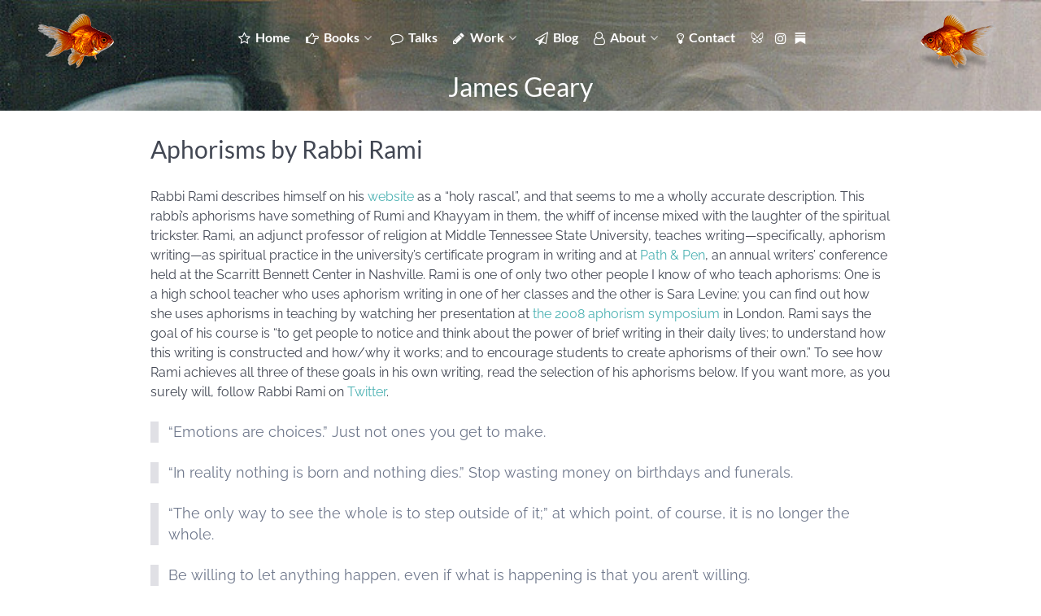

--- FILE ---
content_type: text/css
request_url: https://jamesgeary.com/wp-content/themes/g5_helium/custom/css-compiled/helium_single_page--.css?ver=8f5a986cbe9a8ea94836207674f70757
body_size: 11507
content:
/*97bd2f414baf82d3e9084e861feef382*/
/* line 2, wp-content/plugins/gantry5/engines/nucleus/scss/nucleus/mixins/_nav.scss */
/* line 12, wp-content/plugins/gantry5/engines/nucleus/scss/nucleus/mixins/_nav.scss */
/* line 2, wp-content/plugins/gantry5/engines/nucleus/scss/nucleus/mixins/_utilities.scss */
/* line 9, wp-content/plugins/gantry5/engines/nucleus/scss/nucleus/mixins/_utilities.scss */
/* line 2, wp-content/plugins/gantry5/engines/nucleus/scss/nucleus/theme/_flex.scss */
.g-content {
  margin: 0.625rem;
  padding: 0.938rem;
}
/* line 6, wp-content/plugins/gantry5/engines/nucleus/scss/nucleus/theme/_flex.scss */
.g-flushed .g-content {
  margin: 0;
  padding: 0;
}
/* line 2, wp-content/plugins/gantry5/engines/nucleus/scss/nucleus/theme/_typography.scss */
body {
  font-size: 1rem;
  line-height: 2;
}
/* line 8, wp-content/plugins/gantry5/engines/nucleus/scss/nucleus/theme/_typography.scss */
h1 {
  font-size: 2.25rem;
}
/* line 12, wp-content/plugins/gantry5/engines/nucleus/scss/nucleus/theme/_typography.scss */
h2 {
  font-size: 1.9rem;
}
/* line 16, wp-content/plugins/gantry5/engines/nucleus/scss/nucleus/theme/_typography.scss */
h3 {
  font-size: 1.5rem;
}
/* line 20, wp-content/plugins/gantry5/engines/nucleus/scss/nucleus/theme/_typography.scss */
h4 {
  font-size: 1.25rem;
}
/* line 24, wp-content/plugins/gantry5/engines/nucleus/scss/nucleus/theme/_typography.scss */
h5 {
  font-size: 1rem;
}
/* line 28, wp-content/plugins/gantry5/engines/nucleus/scss/nucleus/theme/_typography.scss */
h6 {
  font-size: 0.85rem;
}
/* line 33, wp-content/plugins/gantry5/engines/nucleus/scss/nucleus/theme/_typography.scss */
small {
  font-size: 0.875rem;
}
/* line 37, wp-content/plugins/gantry5/engines/nucleus/scss/nucleus/theme/_typography.scss */
cite {
  font-size: 0.875rem;
}
/* line 41, wp-content/plugins/gantry5/engines/nucleus/scss/nucleus/theme/_typography.scss */
sub, sup {
  font-size: 0.75rem;
}
/* line 46, wp-content/plugins/gantry5/engines/nucleus/scss/nucleus/theme/_typography.scss */
code, kbd, pre, samp {
  font-size: 1rem;
  font-family: "Menlo", "Monaco", monospace;
}
/* line 1, wp-content/plugins/gantry5/engines/nucleus/scss/nucleus/theme/_forms.scss */
textarea, select[multiple=multiple], input[type="color"], input[type="date"], input[type="datetime"], input[type="datetime-local"], input[type="email"], input[type="month"], input[type="number"], input[type="password"], input[type="search"], input[type="tel"], input[type="text"], input[type="time"], input[type="url"], input[type="week"], input:not([type]) {
  border-radius: 0.25rem;
}
@font-face {
  font-family: 'rockettheme-apps';
  font-style: normal;
  font-weight: normal;
  src: url('https://jamesgeary.com/wp-content/themes/g5_helium/fonts/rockettheme-apps/rockettheme-apps.eot#iefix') format("embedded-opentype"), url('https://jamesgeary.com/wp-content/themes/g5_helium/fonts/rockettheme-apps/rockettheme-apps.woff2') format("woff2"), url('https://jamesgeary.com/wp-content/themes/g5_helium/fonts/rockettheme-apps/rockettheme-apps.woff') format("woff"), url('https://jamesgeary.com/wp-content/themes/g5_helium/fonts/rockettheme-apps/rockettheme-apps.ttf') format("truetype"), url('https://jamesgeary.com/wp-content/themes/g5_helium/fonts/rockettheme-apps/rockettheme-apps.svg#rockettheme-apps') format("svg");
}
/* line 4, wp-content/themes/g5_helium/scss/helium/styles/_fonts.scss */
i.fa-grav-spaceman, i.fa-grav-text, i.fa-grav-full, i.fa-grav-logo, i.fa-grav-symbol, i.fa-grav-logo-both, i.fa-grav-both, i.fa-gantry, i.fa-gantry-logo, i.fa-gantry-symbol, i.fa-gantry-logo-both, i.fa-gantry-both {
  font-family: 'rockettheme-apps';
  speak: none;
  font-style: normal;
  font-weight: normal;
  font-variant: normal;
  text-transform: none;
  line-height: 1;
  /* Better Font Rendering =========== */
  -webkit-font-smoothing: antialiased;
  -moz-osx-font-smoothing: grayscale;
}
/* line 21, wp-content/themes/g5_helium/scss/helium/styles/_fonts.scss */
.fa-grav-logo:before, .fa-grav-text:before {
  content: "\61";
}
/* line 24, wp-content/themes/g5_helium/scss/helium/styles/_fonts.scss */
.fa-grav-symbol:before, .fa-grav-spaceman:before {
  content: "\62";
}
/* line 27, wp-content/themes/g5_helium/scss/helium/styles/_fonts.scss */
.fa-grav-logo-both:before, .fa-grav-both:before, .fa-grav-full:before {
  content: "\66";
}
/* line 32, wp-content/themes/g5_helium/scss/helium/styles/_fonts.scss */
.fa-gantry-logo:before {
  content: "\64";
}
/* line 35, wp-content/themes/g5_helium/scss/helium/styles/_fonts.scss */
.fa-gantry:before, .fa-gantry-symbol:before {
  content: "\63";
}
/* line 38, wp-content/themes/g5_helium/scss/helium/styles/_fonts.scss */
.fa-gantry-logo-both:before, .fa-gantry-both:before {
  content: "\65";
}
/* line 1, wp-content/themes/g5_helium/scss/helium/styles/_core.scss */
body {
  color: #424753;
  background: #fff;
  -webkit-font-smoothing: antialiased;
  -moz-osx-font-smoothing: auto;
}
/* line 7, wp-content/themes/g5_helium/scss/helium/styles/_core.scss */
body *::selection {
  color: #fff;
  background: #4db2b3;
}
/* line 12, wp-content/themes/g5_helium/scss/helium/styles/_core.scss */
body *::-moz-selection {
  color: #fff;
  background: #4db2b3;
}
/* line 18, wp-content/themes/g5_helium/scss/helium/styles/_core.scss */
body p {
  margin: 1rem 0;
}
/* line 21, wp-content/themes/g5_helium/scss/helium/styles/_core.scss */
body p.h1 {
  font-size: 2.25rem;
}
/* line 25, wp-content/themes/g5_helium/scss/helium/styles/_core.scss */
body p.h2 {
  font-size: 1.9rem;
}
/* line 29, wp-content/themes/g5_helium/scss/helium/styles/_core.scss */
body p.h3 {
  font-size: 1.5rem;
}
/* line 33, wp-content/themes/g5_helium/scss/helium/styles/_core.scss */
body p.h4 {
  font-size: 1.25rem;
}
/* line 37, wp-content/themes/g5_helium/scss/helium/styles/_core.scss */
body p.h5 {
  font-size: 1rem;
}
/* line 41, wp-content/themes/g5_helium/scss/helium/styles/_core.scss */
body p.h6 {
  font-size: 0.85rem;
}
/* line 46, wp-content/themes/g5_helium/scss/helium/styles/_core.scss */
body span.para {
  display: block;
  margin: 1rem 0;
}
/* line 1, wp-content/themes/g5_helium/scss/helium/styles/_hyperlinks.scss */
a {
  color: #4db2b3;
  -webkit-transition: all 0.2s;
  -moz-transition: all 0.2s;
  transition: all 0.2s;
}
/* line 4, wp-content/themes/g5_helium/scss/helium/styles/_hyperlinks.scss */
a:hover {
  color: inherit;
}
/* line 5, wp-content/themes/g5_helium/scss/helium/styles/_typography.scss */
body {
  font-family: "Raleway";
  font-weight: 400;
}
/* line 11, wp-content/themes/g5_helium/scss/helium/styles/_typography.scss */
h1, h2, h3, h4, h5 {
  font-family: "Raleway";
  font-weight: 400;
}
/* line 16, wp-content/themes/g5_helium/scss/helium/styles/_typography.scss */
h1 {
  font-weight: 700;
}
/* line 20, wp-content/themes/g5_helium/scss/helium/styles/_typography.scss */
h4 {
  font-size: 1.25rem;
}
/* line 25, wp-content/themes/g5_helium/scss/helium/styles/_typography.scss */
blockquote {
  border-left: 10px solid #e0e0e5;
}
/* line 28, wp-content/themes/g5_helium/scss/helium/styles/_typography.scss */
blockquote p {
  font-size: 1.1rem;
  color: #6f788c;
}
/* line 33, wp-content/themes/g5_helium/scss/helium/styles/_typography.scss */
blockquote cite {
  display: block;
  text-align: right;
  color: #424753;
  font-size: 1.2rem;
}
/* line 42, wp-content/themes/g5_helium/scss/helium/styles/_typography.scss */
code, kbd, pre, samp {
  font-family: "Menlo", "Monaco", monospace;
}
/* line 49, wp-content/themes/g5_helium/scss/helium/styles/_typography.scss */
code {
  background: #f9f2f4;
  color: #9c1d3d;
}
/* line 54, wp-content/themes/g5_helium/scss/helium/styles/_typography.scss */
pre {
  padding: 1rem;
  margin: 2rem 0;
  background: #f6f6f6;
  border: 1px solid #e0e0e5;
  border-radius: 0.25rem;
  line-height: 1.15;
  font-size: 0.9rem;
}
/* line 63, wp-content/themes/g5_helium/scss/helium/styles/_typography.scss */
pre code {
  color: #237794;
  background: inherit;
  font-size: 0.9rem;
}
/* line 69, wp-content/themes/g5_helium/scss/helium/styles/_typography.scss */
pre.prettyprint {
  border-color: rgba(0, 0, 0, 0.1) !important;
}
/* line 75, wp-content/themes/g5_helium/scss/helium/styles/_typography.scss */
hr {
  margin: 1.5rem 0;
  border-bottom: 1px solid #e0e0e5;
}
/* line 1, wp-content/themes/g5_helium/scss/helium/styles/_utilities.scss */
.noliststyle {
  list-style: none;
}
/* line 5, wp-content/themes/g5_helium/scss/helium/styles/_utilities.scss */
.g-uppercase {
  text-transform: uppercase;
}
/* line 9, wp-content/themes/g5_helium/scss/helium/styles/_utilities.scss */
.g-notexttransform {
  text-transform: none;
}
/* line 13, wp-content/themes/g5_helium/scss/helium/styles/_utilities.scss */
.g-positive-margin-top {
  margin-top: 23rem;
}
/* line 17, wp-content/themes/g5_helium/scss/helium/styles/_utilities.scss */
.g-negative-margin-bottom {
  margin-bottom: -25rem;
}
/* line 21, wp-content/themes/g5_helium/scss/helium/styles/_utilities.scss */
.g-img-circle {
  border-radius: 50%;
}
/* line 2, wp-content/themes/g5_helium/scss/helium/styles/_variations.scss */
/* line 4, wp-content/themes/g5_helium/scss/helium/styles/_variations.scss */
.flush > .g-container, .g-flushed > .g-container, .flush > .g-content, .g-flushed > .g-content {
  margin: 0 !important;
  padding: 0 !important;
}
/* line 11, wp-content/themes/g5_helium/scss/helium/styles/_variations.scss */
.g-container-flushed {
  margin: -4rem 0;
}
/* line 22, wp-content/themes/g5_helium/scss/helium/styles/_variations.scss */
/* line 23, wp-content/themes/g5_helium/scss/helium/styles/_variations.scss */
.nomarginleft, .nomarginleft > .g-content {
  margin-left: 0;
}
/* line 22, wp-content/themes/g5_helium/scss/helium/styles/_variations.scss */
/* line 23, wp-content/themes/g5_helium/scss/helium/styles/_variations.scss */
.nomarginright, .nomarginright > .g-content {
  margin-right: 0;
}
/* line 22, wp-content/themes/g5_helium/scss/helium/styles/_variations.scss */
/* line 23, wp-content/themes/g5_helium/scss/helium/styles/_variations.scss */
.nomargintop, .nomargintop > .g-content {
  margin-top: 0;
}
/* line 22, wp-content/themes/g5_helium/scss/helium/styles/_variations.scss */
/* line 23, wp-content/themes/g5_helium/scss/helium/styles/_variations.scss */
.nomarginbottom, .nomarginbottom > .g-content {
  margin-bottom: 0;
}
/* line 22, wp-content/themes/g5_helium/scss/helium/styles/_variations.scss */
/* line 23, wp-content/themes/g5_helium/scss/helium/styles/_variations.scss */
.nomarginall, .nomarginall > .g-content {
  margin: 0;
}
/* line 34, wp-content/themes/g5_helium/scss/helium/styles/_variations.scss */
/* line 35, wp-content/themes/g5_helium/scss/helium/styles/_variations.scss */
.margin2x > .g-content {
  margin: 1.25rem;
}
/* line 34, wp-content/themes/g5_helium/scss/helium/styles/_variations.scss */
/* line 35, wp-content/themes/g5_helium/scss/helium/styles/_variations.scss */
.margin3x > .g-content {
  margin: 1.875rem;
}
/* line 22, wp-content/themes/g5_helium/scss/helium/styles/_variations.scss */
/* line 23, wp-content/themes/g5_helium/scss/helium/styles/_variations.scss */
.nopaddingleft, .nopaddingleft > .g-content {
  padding-left: 0;
}
/* line 22, wp-content/themes/g5_helium/scss/helium/styles/_variations.scss */
/* line 23, wp-content/themes/g5_helium/scss/helium/styles/_variations.scss */
.nopaddingright, .nopaddingright > .g-content {
  padding-right: 0;
}
/* line 22, wp-content/themes/g5_helium/scss/helium/styles/_variations.scss */
/* line 23, wp-content/themes/g5_helium/scss/helium/styles/_variations.scss */
.nopaddingtop, .nopaddingtop > .g-content {
  padding-top: 0;
}
/* line 22, wp-content/themes/g5_helium/scss/helium/styles/_variations.scss */
/* line 23, wp-content/themes/g5_helium/scss/helium/styles/_variations.scss */
.nopaddingbottom, .nopaddingbottom > .g-content {
  padding-bottom: 0;
}
/* line 22, wp-content/themes/g5_helium/scss/helium/styles/_variations.scss */
/* line 23, wp-content/themes/g5_helium/scss/helium/styles/_variations.scss */
.nopaddingall, .nopaddingall > .g-content {
  padding: 0;
}
/* line 34, wp-content/themes/g5_helium/scss/helium/styles/_variations.scss */
/* line 35, wp-content/themes/g5_helium/scss/helium/styles/_variations.scss */
.padding2x > .g-content {
  padding: 1.876rem;
}
/* line 34, wp-content/themes/g5_helium/scss/helium/styles/_variations.scss */
/* line 35, wp-content/themes/g5_helium/scss/helium/styles/_variations.scss */
.padding3x > .g-content {
  padding: 2.814rem;
}
/* line 48, wp-content/themes/g5_helium/scss/helium/styles/_variations.scss */
/* line 49, wp-content/themes/g5_helium/scss/helium/styles/_variations.scss */
.title-center .g-title {
  text-align: center;
  margin: 0 0 2rem 0;
}
/* line 57, wp-content/themes/g5_helium/scss/helium/styles/_variations.scss */
/* line 58, wp-content/themes/g5_helium/scss/helium/styles/_variations.scss */
.title1 .g-title, .title2 .g-title, .title-gradient .g-title, .title-outline .g-title {
  margin: -0.938rem -0.938rem 1.5rem -0.938rem;
  padding: 0.625rem 1rem;
}
/* line 64, wp-content/themes/g5_helium/scss/helium/styles/_variations.scss */
.platform-content, .moduletable, .widget {
  margin: 0.625rem 0;
  padding: 0.938rem 0;
}
/* line 68, wp-content/themes/g5_helium/scss/helium/styles/_variations.scss */
.platform-content .moduletable, .moduletable .moduletable, .widget .moduletable, .platform-content .widget, .moduletable .widget, .widget .widget {
  margin: 0;
  padding: 0;
}
/* line 73, wp-content/themes/g5_helium/scss/helium/styles/_variations.scss */
.platform-content:first-child, .moduletable:first-child, .widget:first-child {
  margin-top: 0;
  padding-top: 0;
}
/* line 78, wp-content/themes/g5_helium/scss/helium/styles/_variations.scss */
.platform-content:last-child, .moduletable:last-child, .widget:last-child {
  margin-bottom: 0;
  padding-bottom: 0;
}
/* line 84, wp-content/themes/g5_helium/scss/helium/styles/_variations.scss */
/* line 85, wp-content/themes/g5_helium/scss/helium/styles/_variations.scss */
.moduletable[class*="box"], .widget[class*="box"] {
  padding: 0.938rem;
  margin: 0.625rem;
}
/* line 90, wp-content/themes/g5_helium/scss/helium/styles/_variations.scss */
/* line 91, wp-content/themes/g5_helium/scss/helium/styles/_variations.scss */
.moduletable[class*="title"] .g-title, .widget[class*="title"] .g-title {
  margin-left: 0;
  margin-right: 0;
  margin-top: 0;
}
/* line 100, wp-content/themes/g5_helium/scss/helium/styles/_variations.scss */
/* line 101, wp-content/themes/g5_helium/scss/helium/styles/_variations.scss */
.title1 .g-title {
  background: #4db2b3;
  color: #fff;
}
/* line 108, wp-content/themes/g5_helium/scss/helium/styles/_variations.scss */
/* line 109, wp-content/themes/g5_helium/scss/helium/styles/_variations.scss */
.box1.moduletable, .box1.widget, .box1.g-outer-box, .box1 > .g-content {
  background: #409697;
}
/* line 115, wp-content/themes/g5_helium/scss/helium/styles/_variations.scss */
.box1.moduletable, .box1.widget, .box1 > .g-content {
  color: #fff;
}
/* line 120, wp-content/themes/g5_helium/scss/helium/styles/_variations.scss */
.box1 .button {
  color: #fff;
}
/* line 123, wp-content/themes/g5_helium/scss/helium/styles/_variations.scss */
.box1 .button:hover {
  background: #367d7e;
}
/* line 128, wp-content/themes/g5_helium/scss/helium/styles/_variations.scss */
.box1 a {
  color: #b8e0e1;
}
/* line 131, wp-content/themes/g5_helium/scss/helium/styles/_variations.scss */
.box1 a:hover {
  color: #fff;
}
/* line 138, wp-content/themes/g5_helium/scss/helium/styles/_variations.scss */
/* line 139, wp-content/themes/g5_helium/scss/helium/styles/_variations.scss */
.box1.title1 .g-title {
  background: #367d7e;
}
/* line 145, wp-content/themes/g5_helium/scss/helium/styles/_variations.scss */
/* line 146, wp-content/themes/g5_helium/scss/helium/styles/_variations.scss */
.title2 .g-title {
  background: #8f4dae;
  color: #fff;
}
/* line 153, wp-content/themes/g5_helium/scss/helium/styles/_variations.scss */
/* line 154, wp-content/themes/g5_helium/scss/helium/styles/_variations.scss */
.box2.moduletable, .box2.widget, .box2.g-outer-box, .box2 > .g-content {
  background: #8f4dae;
}
/* line 160, wp-content/themes/g5_helium/scss/helium/styles/_variations.scss */
.box2.moduletable, .box2.widget, .box2 > .g-content {
  color: #fff;
}
/* line 165, wp-content/themes/g5_helium/scss/helium/styles/_variations.scss */
.box2 .button {
  color: #fff;
  background: #723d8b;
}
/* line 169, wp-content/themes/g5_helium/scss/helium/styles/_variations.scss */
.box2 .button:hover {
  background: #633679;
}
/* line 174, wp-content/themes/g5_helium/scss/helium/styles/_variations.scss */
.box2 a {
  color: #381e44;
}
/* line 177, wp-content/themes/g5_helium/scss/helium/styles/_variations.scss */
.box2 a:hover {
  color: #fff;
}
/* line 184, wp-content/themes/g5_helium/scss/helium/styles/_variations.scss */
/* line 185, wp-content/themes/g5_helium/scss/helium/styles/_variations.scss */
.box2.title2 .g-title {
  background: #723d8b;
}
/* line 191, wp-content/themes/g5_helium/scss/helium/styles/_variations.scss */
/* line 192, wp-content/themes/g5_helium/scss/helium/styles/_variations.scss */
.title-gradient .g-title {
  background-color: #4db2b3;
  background-image: -webkit-linear-gradient(-360deg, #4db2b3, #8f4dae);
  background-image: linear-gradient(90deg,#4db2b3, #8f4dae);
  color: #fff;
}
/* line 199, wp-content/themes/g5_helium/scss/helium/styles/_variations.scss */
/* line 200, wp-content/themes/g5_helium/scss/helium/styles/_variations.scss */
.box-gradient.moduletable, .box-gradient.widget, .box-gradient.g-outer-box, .box-gradient > .g-content {
  background-color: #4db2b3;
  background-image: -webkit-linear-gradient(-315deg, #4db2b3, #8f4dae);
  background-image: linear-gradient(45deg,#4db2b3, #8f4dae);
}
/* line 206, wp-content/themes/g5_helium/scss/helium/styles/_variations.scss */
.box-gradient.moduletable, .box-gradient.widget, .box-gradient > .g-content {
  color: #fff;
}
/* line 211, wp-content/themes/g5_helium/scss/helium/styles/_variations.scss */
.box-gradient .button {
  color: #fff;
  background: #45a1a2;
}
/* line 215, wp-content/themes/g5_helium/scss/helium/styles/_variations.scss */
.box-gradient .button:hover {
  background: #367d7e;
}
/* line 220, wp-content/themes/g5_helium/scss/helium/styles/_variations.scss */
.box-gradient a {
  color: #b8e0e1;
}
/* line 223, wp-content/themes/g5_helium/scss/helium/styles/_variations.scss */
.box-gradient a:hover {
  color: #fff;
}
/* line 230, wp-content/themes/g5_helium/scss/helium/styles/_variations.scss */
/* line 231, wp-content/themes/g5_helium/scss/helium/styles/_variations.scss */
.box-gradient.title-gradient .g-title {
  background-color: #4db2b3;
  background-image: -webkit-linear-gradient(-280deg, #4db2b3, #8f4dae);
  background-image: linear-gradient(10deg,#4db2b3, #8f4dae);
}
/* line 237, wp-content/themes/g5_helium/scss/helium/styles/_variations.scss */
/* line 238, wp-content/themes/g5_helium/scss/helium/styles/_variations.scss */
.title-outline .g-title {
  border: 1px solid #4db2b3;
}
/* line 244, wp-content/themes/g5_helium/scss/helium/styles/_variations.scss */
/* line 245, wp-content/themes/g5_helium/scss/helium/styles/_variations.scss */
.box-outline.moduletable, .box-outline.widget, .box-outline.g-outer-box, .box-outline > .g-content {
  border: 1px solid #4db2b3;
}
/* line 253, wp-content/themes/g5_helium/scss/helium/styles/_variations.scss */
/* line 254, wp-content/themes/g5_helium/scss/helium/styles/_variations.scss */
.box-outline.title-outline .g-title {
  border: none;
  border-bottom: 1px solid #4db2b3;
}
/* line 261, wp-content/themes/g5_helium/scss/helium/styles/_variations.scss */
/* line 262, wp-content/themes/g5_helium/scss/helium/styles/_variations.scss */
.spaced .g-content {
  margin: 1px;
}
/* line 268, wp-content/themes/g5_helium/scss/helium/styles/_variations.scss */
/* line 269, wp-content/themes/g5_helium/scss/helium/styles/_variations.scss */
.shadow .g-content {
  box-shadow: 0 0 10px rgba(0, 0, 0, 0.15);
}
/* line 275, wp-content/themes/g5_helium/scss/helium/styles/_variations.scss */
/* line 276, wp-content/themes/g5_helium/scss/helium/styles/_variations.scss */
.disabled .g-content {
  opacity: 0.4;
}
/* line 282, wp-content/themes/g5_helium/scss/helium/styles/_variations.scss */
/* line 283, wp-content/themes/g5_helium/scss/helium/styles/_variations.scss */
.rounded .g-content {
  border-radius: 0.25rem;
  overflow: hidden;
}
/* line 290, wp-content/themes/g5_helium/scss/helium/styles/_variations.scss */
/* line 291, wp-content/themes/g5_helium/scss/helium/styles/_variations.scss */
.equal-height #g-aside, .equal-height #g-mainbar, .equal-height #g-sidebar {
  width: 100%;
}
/* line 297, wp-content/themes/g5_helium/scss/helium/styles/_variations.scss */
.equal-height .g-content {
  width: auto;
}
/* line 2, wp-content/themes/g5_helium/scss/helium/styles/_buttons.scss */
.button {
  display: inline-block;
  font-family: "Lato";
  font-weight: 600;
  font-size: 0.8rem;
  line-height: 1.15;
  letter-spacing: 0.1rem;
  text-transform: uppercase;
  background: #4db2b3;
  color: #fff;
  border: 1px solid transparent;
  border-radius: 2.5rem;
  margin: 0 0 0.5rem 0;
  padding: 1.5rem 3.125rem;
  vertical-align: middle;
  text-shadow: none;
  -webkit-transition: all 0.2s;
  -moz-transition: all 0.2s;
  transition: all 0.2s;
}
/* line 20, wp-content/themes/g5_helium/scss/helium/styles/_buttons.scss */
.button:hover, .button:active, .button:focus {
  background: #3d8f90;
  color: #fff;
}
/* line 26, wp-content/themes/g5_helium/scss/helium/styles/_buttons.scss */
/* line 29, wp-content/themes/g5_helium/scss/helium/styles/_buttons.scss */
.button.fa {
  line-height: 1.15;
}
/* line 32, wp-content/themes/g5_helium/scss/helium/styles/_buttons.scss */
/* line 33, wp-content/themes/g5_helium/scss/helium/styles/_buttons.scss */
.button.fa[class*="fa-"]:before, .button.fa[class*="fa-"]:after {
  font-family: FontAwesome;
}
/* line 39, wp-content/themes/g5_helium/scss/helium/styles/_buttons.scss */
.button.button-block {
  width: 100%;
  display: block;
}
/* line 44, wp-content/themes/g5_helium/scss/helium/styles/_buttons.scss */
.button.button-xlarge {
  font-size: 1.2rem;
  padding: 1.9rem 3.525rem;
  border-radius: 3.5rem;
}
/* line 50, wp-content/themes/g5_helium/scss/helium/styles/_buttons.scss */
.button.button-large {
  font-size: 1rem;
  padding: 1.7rem 3.325rem;
}
/* line 55, wp-content/themes/g5_helium/scss/helium/styles/_buttons.scss */
.button.button-small {
  font-size: 0.7rem;
  padding: 1.2rem 2.825rem;
}
/* line 60, wp-content/themes/g5_helium/scss/helium/styles/_buttons.scss */
.button.button-xsmall {
  font-size: 0.6rem;
  padding: 1.1rem 2.725rem;
}
/* line 65, wp-content/themes/g5_helium/scss/helium/styles/_buttons.scss */
.button.button-2 {
  background: #8f4dae;
  -webkit-transition: all 0.2s;
  -moz-transition: all 0.2s;
  transition: all 0.2s;
}
/* line 70, wp-content/themes/g5_helium/scss/helium/styles/_buttons.scss */
.button.button-2:hover, .button.button-2:active, .button.button-2:focus {
  background: #723d8b;
  color: #fff;
}
/* line 76, wp-content/themes/g5_helium/scss/helium/styles/_buttons.scss */
.button.button-outline {
  background: transparent;
  color: #4db2b3;
  border-color: #4db2b3;
}
/* line 81, wp-content/themes/g5_helium/scss/helium/styles/_buttons.scss */
.button.button-outline:hover, .button.button-outline:active, .button.button-outline:focus {
  background: #4db2b3;
  border-color: transparent;
  color: #fff;
}
/* line 88, wp-content/themes/g5_helium/scss/helium/styles/_buttons.scss */
.button.button-gradient {
  background-color: #4db2b3;
  background-image: -webkit-linear-gradient(-360deg, #4db2b3, #8f4dae);
  background-image: linear-gradient(90deg,#4db2b3, #8f4dae);
  border: none;
}
/* line 92, wp-content/themes/g5_helium/scss/helium/styles/_buttons.scss */
.button.button-gradient:hover, .button.button-gradient:active, .button.button-gradient:focus {
  background: #4db2b3;
  color: white;
}
/* line 98, wp-content/themes/g5_helium/scss/helium/styles/_buttons.scss */
.button.button-bevel {
  border-radius: 0.4rem;
}
/* line 102, wp-content/themes/g5_helium/scss/helium/styles/_buttons.scss */
.button.button-square {
  border-radius: 0;
}
/* line 1, wp-content/themes/g5_helium/scss/helium/styles/_tables.scss */
table {
  border: 1px solid #dce2e9;
}
/* line 5, wp-content/themes/g5_helium/scss/helium/styles/_tables.scss */
th {
  background: #eceff3;
  padding: 0.5rem;
}
/* line 10, wp-content/themes/g5_helium/scss/helium/styles/_tables.scss */
td {
  padding: 0.5rem;
  border: 1px solid #dce2e9;
}
/* line 1, wp-content/themes/g5_helium/scss/helium/styles/_forms.scss */
textarea, select[multiple=multiple] {
  background-color: white;
  border: 1px solid #e0e0e5;
}
/* line 5, wp-content/themes/g5_helium/scss/helium/styles/_forms.scss */
textarea:hover, select[multiple=multiple]:hover {
  border-color: #4db2b3;
  box-shadow: 0 0 4px rgba(77, 178, 179, 0.5);
}
/* line 10, wp-content/themes/g5_helium/scss/helium/styles/_forms.scss */
textarea:focus, select[multiple=multiple]:focus {
  border-color: #4db2b3;
  box-shadow: 0 0 4px rgba(77, 178, 179, 0.5);
}
/* line 16, wp-content/themes/g5_helium/scss/helium/styles/_forms.scss */
textarea {
  width: 100%;
  box-sizing: border-box !important;
  padding: 0.75rem 1.25rem;
}
/* line 22, wp-content/themes/g5_helium/scss/helium/styles/_forms.scss */
fieldset.input {
  margin: 0;
  padding: 0;
}
/* line 27, wp-content/themes/g5_helium/scss/helium/styles/_forms.scss */
input[type="color"], input[type="date"], input[type="datetime"], input[type="datetime-local"], input[type="email"], input[type="month"], input[type="number"], input[type="password"], input[type="search"], input[type="tel"], input[type="text"], input[type="time"], input[type="url"], input[type="week"], input:not([type]), textarea {
  background-color: white;
  vertical-align: middle;
  border: 1px solid #e0e0e5;
  font-size: 1rem;
  width: 100%;
  line-height: 2;
  padding: 0.375rem 1.25rem;
  -webkit-transition: border-color 0.2s;
  -moz-transition: border-color 0.2s;
  transition: border-color 0.2s;
}
/* line 37, wp-content/themes/g5_helium/scss/helium/styles/_forms.scss */
input[type="color"]:hover, input[type="date"]:hover, input[type="datetime"]:hover, input[type="datetime-local"]:hover, input[type="email"]:hover, input[type="month"]:hover, input[type="number"]:hover, input[type="password"]:hover, input[type="search"]:hover, input[type="tel"]:hover, input[type="text"]:hover, input[type="time"]:hover, input[type="url"]:hover, input[type="week"]:hover, input:not([type]):hover, textarea:hover {
  box-shadow: 0 0 4px rgba(77, 178, 179, 0.5);
}
/* line 41, wp-content/themes/g5_helium/scss/helium/styles/_forms.scss */
input[type="color"]:focus, input[type="date"]:focus, input[type="datetime"]:focus, input[type="datetime-local"]:focus, input[type="email"]:focus, input[type="month"]:focus, input[type="number"]:focus, input[type="password"]:focus, input[type="search"]:focus, input[type="tel"]:focus, input[type="text"]:focus, input[type="time"]:focus, input[type="url"]:focus, input[type="week"]:focus, input:not([type]):focus, textarea:focus {
  box-shadow: 0 0 4px rgba(77, 178, 179, 0.5);
}
/* line 46, wp-content/themes/g5_helium/scss/helium/styles/_forms.scss */
input[type="color"]:hover, input[type="date"]:hover, input[type="datetime"]:hover, input[type="datetime-local"]:hover, input[type="email"]:hover, input[type="month"]:hover, input[type="number"]:hover, input[type="password"]:hover, input[type="search"]:hover, input[type="tel"]:hover, input[type="text"]:hover, input[type="time"]:hover, input[type="url"]:hover, input[type="week"]:hover, input:not([type]):hover, textarea:hover {
  border-color: #4db2b3;
}
/* line 50, wp-content/themes/g5_helium/scss/helium/styles/_forms.scss */
input[type="color"]:focus, input[type="date"]:focus, input[type="datetime"]:focus, input[type="datetime-local"]:focus, input[type="email"]:focus, input[type="month"]:focus, input[type="number"]:focus, input[type="password"]:focus, input[type="search"]:focus, input[type="tel"]:focus, input[type="text"]:focus, input[type="time"]:focus, input[type="url"]:focus, input[type="week"]:focus, input:not([type]):focus, textarea:focus {
  border-color: #4db2b3;
}
/* line 1, wp-content/themes/g5_helium/scss/helium/styles/_dropdownanimations.scss */
/* line 2, wp-content/themes/g5_helium/scss/helium/styles/_dropdownanimations.scss */
/* line 3, wp-content/themes/g5_helium/scss/helium/styles/_dropdownanimations.scss */
.g-main-nav .g-standard .g-dropdown {
  -webkit-transition: none;
  -moz-transition: none;
  transition: none;
}
/* line 7, wp-content/themes/g5_helium/scss/helium/styles/_dropdownanimations.scss */
.g-main-nav .g-standard .g-fade.g-dropdown {
  -webkit-transition: opacity 0.3s ease-out, -webkit-transform 0.3s ease-out;
  -moz-transition: opacity 0.3s ease-out, -moz-transform 0.3s ease-out;
  transition: opacity 0.3s ease-out, transform 0.3s ease-out;
}
/* line 11, wp-content/themes/g5_helium/scss/helium/styles/_dropdownanimations.scss */
.g-main-nav .g-standard .g-zoom.g-active {
  -webkit-animation-duration: 0.3s;
  -moz-animation-duration: 0.3s;
  animation-duration: 0.3s;
  -webkit-animation-name: g-dropdown-zoom;
  -moz-animation-name: g-dropdown-zoom;
  animation-name: g-dropdown-zoom;
}
/* line 16, wp-content/themes/g5_helium/scss/helium/styles/_dropdownanimations.scss */
.g-main-nav .g-standard .g-fade-in-up.g-active {
  -webkit-animation-duration: 0.3s;
  -moz-animation-duration: 0.3s;
  animation-duration: 0.3s;
  -webkit-animation-name: g-dropdown-fade-in-up;
  -moz-animation-name: g-dropdown-fade-in-up;
  animation-name: g-dropdown-fade-in-up;
}
/* line 21, wp-content/themes/g5_helium/scss/helium/styles/_dropdownanimations.scss */
.g-main-nav .g-standard .g-dropdown-bounce-in-left.g-active {
  -webkit-animation-duration: 0.5s;
  -moz-animation-duration: 0.5s;
  animation-duration: 0.5s;
  -webkit-animation-name: g-dropdown-bounce-in-left;
  -moz-animation-name: g-dropdown-bounce-in-left;
  animation-name: g-dropdown-bounce-in-left;
}
/* line 26, wp-content/themes/g5_helium/scss/helium/styles/_dropdownanimations.scss */
.g-main-nav .g-standard .g-dropdown-bounce-in-right.g-active {
  -webkit-animation-duration: 0.5s;
  -moz-animation-duration: 0.5s;
  animation-duration: 0.5s;
  -webkit-animation-name: g-dropdown-bounce-in-right;
  -moz-animation-name: g-dropdown-bounce-in-right;
  animation-name: g-dropdown-bounce-in-right;
}
/* line 31, wp-content/themes/g5_helium/scss/helium/styles/_dropdownanimations.scss */
.g-main-nav .g-standard .g-dropdown-bounce-in-down.g-active {
  -webkit-animation-duration: 0.5s;
  -moz-animation-duration: 0.5s;
  animation-duration: 0.5s;
  -webkit-animation-name: g-dropdown-bounce-in-down;
  -moz-animation-name: g-dropdown-bounce-in-down;
  animation-name: g-dropdown-bounce-in-down;
}
/* line 37, wp-content/themes/g5_helium/scss/helium/styles/_dropdownanimations.scss */
/* line 38, wp-content/themes/g5_helium/scss/helium/styles/_dropdownanimations.scss */
.g-main-nav .g-fullwidth > .g-dropdown {
  -webkit-transition: none;
  -moz-transition: none;
  transition: none;
}
/* line 42, wp-content/themes/g5_helium/scss/helium/styles/_dropdownanimations.scss */
.g-main-nav .g-fullwidth > .g-fade.g-dropdown {
  -webkit-transition: opacity 0.3s ease-out, -webkit-transform 0.3s ease-out;
  -moz-transition: opacity 0.3s ease-out, -moz-transform 0.3s ease-out;
  transition: opacity 0.3s ease-out, transform 0.3s ease-out;
}
/* line 46, wp-content/themes/g5_helium/scss/helium/styles/_dropdownanimations.scss */
.g-main-nav .g-fullwidth > .g-zoom.g-active {
  -webkit-animation-duration: 0.3s;
  -moz-animation-duration: 0.3s;
  animation-duration: 0.3s;
  -webkit-animation-name: g-dropdown-zoom;
  -moz-animation-name: g-dropdown-zoom;
  animation-name: g-dropdown-zoom;
}
/* line 51, wp-content/themes/g5_helium/scss/helium/styles/_dropdownanimations.scss */
.g-main-nav .g-fullwidth > .g-dropdown-bounce-in-left.g-active {
  -webkit-animation-duration: 0.5s;
  -moz-animation-duration: 0.5s;
  animation-duration: 0.5s;
  -webkit-animation-name: g-dropdown-bounce-in-left;
  -moz-animation-name: g-dropdown-bounce-in-left;
  animation-name: g-dropdown-bounce-in-left;
}
/* line 56, wp-content/themes/g5_helium/scss/helium/styles/_dropdownanimations.scss */
.g-main-nav .g-fullwidth > .g-dropdown-bounce-in-right.g-active {
  -webkit-animation-duration: 0.5s;
  -moz-animation-duration: 0.5s;
  animation-duration: 0.5s;
  -webkit-animation-name: g-dropdown-bounce-in-right;
  -moz-animation-name: g-dropdown-bounce-in-right;
  animation-name: g-dropdown-bounce-in-right;
}
/* line 61, wp-content/themes/g5_helium/scss/helium/styles/_dropdownanimations.scss */
.g-main-nav .g-fullwidth > .g-dropdown-bounce-in-down.g-active {
  -webkit-animation-duration: 0.5s;
  -moz-animation-duration: 0.5s;
  animation-duration: 0.5s;
  -webkit-animation-name: g-dropdown-bounce-in-down;
  -moz-animation-name: g-dropdown-bounce-in-down;
  animation-name: g-dropdown-bounce-in-down;
}
@-webkit-keyframes g-dropdown-zoom {
  /* line 69, wp-content/themes/g5_helium/scss/helium/styles/_dropdownanimations.scss */
  0% {
    opacity: 0;
    -webkit-transform: scale3d(0.8, 0.8, 0.8);
  }
  /* line 73, wp-content/themes/g5_helium/scss/helium/styles/_dropdownanimations.scss */
  100% {
    opacity: 1;
  }
}
@-moz-keyframes g-dropdown-zoom {
  /* line 69, wp-content/themes/g5_helium/scss/helium/styles/_dropdownanimations.scss */
  0% {
    opacity: 0;
    -moz-transform: scale3d(0.8, 0.8, 0.8);
  }
  /* line 73, wp-content/themes/g5_helium/scss/helium/styles/_dropdownanimations.scss */
  100% {
    opacity: 1;
  }
}
@keyframes g-dropdown-zoom {
  /* line 69, wp-content/themes/g5_helium/scss/helium/styles/_dropdownanimations.scss */
  0% {
    opacity: 0;
    -webkit-transform: scale3d(0.8, 0.8, 0.8);
    -moz-transform: scale3d(0.8, 0.8, 0.8);
    -ms-transform: scale3d(0.8, 0.8, 0.8);
    -o-transform: scale3d(0.8, 0.8, 0.8);
    transform: scale3d(0.8, 0.8, 0.8);
  }
  /* line 73, wp-content/themes/g5_helium/scss/helium/styles/_dropdownanimations.scss */
  100% {
    opacity: 1;
  }
}
@-webkit-keyframes g-dropdown-fade-in-up {
  /* line 79, wp-content/themes/g5_helium/scss/helium/styles/_dropdownanimations.scss */
  0% {
    opacity: 0;
    -webkit-transform: translate3d(0, 30px, 0);
  }
  /* line 83, wp-content/themes/g5_helium/scss/helium/styles/_dropdownanimations.scss */
  100% {
    opacity: 1;
  }
}
@-moz-keyframes g-dropdown-fade-in-up {
  /* line 79, wp-content/themes/g5_helium/scss/helium/styles/_dropdownanimations.scss */
  0% {
    opacity: 0;
    -moz-transform: translate3d(0, 30px, 0);
  }
  /* line 83, wp-content/themes/g5_helium/scss/helium/styles/_dropdownanimations.scss */
  100% {
    opacity: 1;
  }
}
@keyframes g-dropdown-fade-in-up {
  /* line 79, wp-content/themes/g5_helium/scss/helium/styles/_dropdownanimations.scss */
  0% {
    opacity: 0;
    -webkit-transform: translate3d(0, 30px, 0);
    -moz-transform: translate3d(0, 30px, 0);
    -ms-transform: translate3d(0, 30px, 0);
    -o-transform: translate3d(0, 30px, 0);
    transform: translate3d(0, 30px, 0);
  }
  /* line 83, wp-content/themes/g5_helium/scss/helium/styles/_dropdownanimations.scss */
  100% {
    opacity: 1;
  }
}
@-webkit-keyframes g-dropdown-bounce-in-left {
  /* line 89, wp-content/themes/g5_helium/scss/helium/styles/_dropdownanimations.scss */
  from, 60%, 75%, 90%, to {
    animation-timing-function: cubic-bezier(0.215, 0.61, 0.355, 1);
  }
  /* line 93, wp-content/themes/g5_helium/scss/helium/styles/_dropdownanimations.scss */
  0% {
    opacity: 0;
    -webkit-transform: translate3d(-50px, 0, 0);
  }
  /* line 98, wp-content/themes/g5_helium/scss/helium/styles/_dropdownanimations.scss */
  60% {
    opacity: 1;
    -webkit-transform: translate3d(25px, 0, 0);
  }
  /* line 103, wp-content/themes/g5_helium/scss/helium/styles/_dropdownanimations.scss */
  75% {
    -webkit-transform: translate3d(-10px, 0, 0);
  }
  /* line 107, wp-content/themes/g5_helium/scss/helium/styles/_dropdownanimations.scss */
  90% {
    -webkit-transform: translate3d(5px, 0, 0);
  }
  /* line 111, wp-content/themes/g5_helium/scss/helium/styles/_dropdownanimations.scss */
  to {
    -webkit-transform: none;
  }
}
@-moz-keyframes g-dropdown-bounce-in-left {
  /* line 89, wp-content/themes/g5_helium/scss/helium/styles/_dropdownanimations.scss */
  from, 60%, 75%, 90%, to {
    animation-timing-function: cubic-bezier(0.215, 0.61, 0.355, 1);
  }
  /* line 93, wp-content/themes/g5_helium/scss/helium/styles/_dropdownanimations.scss */
  0% {
    opacity: 0;
    -moz-transform: translate3d(-50px, 0, 0);
  }
  /* line 98, wp-content/themes/g5_helium/scss/helium/styles/_dropdownanimations.scss */
  60% {
    opacity: 1;
    -moz-transform: translate3d(25px, 0, 0);
  }
  /* line 103, wp-content/themes/g5_helium/scss/helium/styles/_dropdownanimations.scss */
  75% {
    -moz-transform: translate3d(-10px, 0, 0);
  }
  /* line 107, wp-content/themes/g5_helium/scss/helium/styles/_dropdownanimations.scss */
  90% {
    -moz-transform: translate3d(5px, 0, 0);
  }
  /* line 111, wp-content/themes/g5_helium/scss/helium/styles/_dropdownanimations.scss */
  to {
    -moz-transform: none;
  }
}
@keyframes g-dropdown-bounce-in-left {
  /* line 89, wp-content/themes/g5_helium/scss/helium/styles/_dropdownanimations.scss */
  from, 60%, 75%, 90%, to {
    animation-timing-function: cubic-bezier(0.215, 0.61, 0.355, 1);
  }
  /* line 93, wp-content/themes/g5_helium/scss/helium/styles/_dropdownanimations.scss */
  0% {
    opacity: 0;
    -webkit-transform: translate3d(-50px, 0, 0);
    -moz-transform: translate3d(-50px, 0, 0);
    -ms-transform: translate3d(-50px, 0, 0);
    -o-transform: translate3d(-50px, 0, 0);
    transform: translate3d(-50px, 0, 0);
  }
  /* line 98, wp-content/themes/g5_helium/scss/helium/styles/_dropdownanimations.scss */
  60% {
    opacity: 1;
    -webkit-transform: translate3d(25px, 0, 0);
    -moz-transform: translate3d(25px, 0, 0);
    -ms-transform: translate3d(25px, 0, 0);
    -o-transform: translate3d(25px, 0, 0);
    transform: translate3d(25px, 0, 0);
  }
  /* line 103, wp-content/themes/g5_helium/scss/helium/styles/_dropdownanimations.scss */
  75% {
    -webkit-transform: translate3d(-10px, 0, 0);
    -moz-transform: translate3d(-10px, 0, 0);
    -ms-transform: translate3d(-10px, 0, 0);
    -o-transform: translate3d(-10px, 0, 0);
    transform: translate3d(-10px, 0, 0);
  }
  /* line 107, wp-content/themes/g5_helium/scss/helium/styles/_dropdownanimations.scss */
  90% {
    -webkit-transform: translate3d(5px, 0, 0);
    -moz-transform: translate3d(5px, 0, 0);
    -ms-transform: translate3d(5px, 0, 0);
    -o-transform: translate3d(5px, 0, 0);
    transform: translate3d(5px, 0, 0);
  }
  /* line 111, wp-content/themes/g5_helium/scss/helium/styles/_dropdownanimations.scss */
  to {
    -webkit-transform: none;
    -moz-transform: none;
    -ms-transform: none;
    -o-transform: none;
    transform: none;
  }
}
@-webkit-keyframes g-dropdown-bounce-in-down {
  /* line 117, wp-content/themes/g5_helium/scss/helium/styles/_dropdownanimations.scss */
  from, 60%, 75%, 90%, to {
    animation-timing-function: cubic-bezier(0.215, 0.61, 0.355, 1);
  }
  /* line 121, wp-content/themes/g5_helium/scss/helium/styles/_dropdownanimations.scss */
  0% {
    opacity: 0;
    -webkit-transform: translate3d(0, -50px, 0);
  }
  /* line 126, wp-content/themes/g5_helium/scss/helium/styles/_dropdownanimations.scss */
  60% {
    opacity: 1;
    -webkit-transform: translate3d(0, 25px, 0);
  }
  /* line 131, wp-content/themes/g5_helium/scss/helium/styles/_dropdownanimations.scss */
  75% {
    -webkit-transform: translate3d(0, -10px, 0);
  }
  /* line 135, wp-content/themes/g5_helium/scss/helium/styles/_dropdownanimations.scss */
  90% {
    -webkit-transform: translate3d(0, 5px, 0);
  }
  /* line 139, wp-content/themes/g5_helium/scss/helium/styles/_dropdownanimations.scss */
  to {
    -webkit-transform: none;
  }
}
@-moz-keyframes g-dropdown-bounce-in-down {
  /* line 117, wp-content/themes/g5_helium/scss/helium/styles/_dropdownanimations.scss */
  from, 60%, 75%, 90%, to {
    animation-timing-function: cubic-bezier(0.215, 0.61, 0.355, 1);
  }
  /* line 121, wp-content/themes/g5_helium/scss/helium/styles/_dropdownanimations.scss */
  0% {
    opacity: 0;
    -moz-transform: translate3d(0, -50px, 0);
  }
  /* line 126, wp-content/themes/g5_helium/scss/helium/styles/_dropdownanimations.scss */
  60% {
    opacity: 1;
    -moz-transform: translate3d(0, 25px, 0);
  }
  /* line 131, wp-content/themes/g5_helium/scss/helium/styles/_dropdownanimations.scss */
  75% {
    -moz-transform: translate3d(0, -10px, 0);
  }
  /* line 135, wp-content/themes/g5_helium/scss/helium/styles/_dropdownanimations.scss */
  90% {
    -moz-transform: translate3d(0, 5px, 0);
  }
  /* line 139, wp-content/themes/g5_helium/scss/helium/styles/_dropdownanimations.scss */
  to {
    -moz-transform: none;
  }
}
@keyframes g-dropdown-bounce-in-down {
  /* line 117, wp-content/themes/g5_helium/scss/helium/styles/_dropdownanimations.scss */
  from, 60%, 75%, 90%, to {
    animation-timing-function: cubic-bezier(0.215, 0.61, 0.355, 1);
  }
  /* line 121, wp-content/themes/g5_helium/scss/helium/styles/_dropdownanimations.scss */
  0% {
    opacity: 0;
    -webkit-transform: translate3d(0, -50px, 0);
    -moz-transform: translate3d(0, -50px, 0);
    -ms-transform: translate3d(0, -50px, 0);
    -o-transform: translate3d(0, -50px, 0);
    transform: translate3d(0, -50px, 0);
  }
  /* line 126, wp-content/themes/g5_helium/scss/helium/styles/_dropdownanimations.scss */
  60% {
    opacity: 1;
    -webkit-transform: translate3d(0, 25px, 0);
    -moz-transform: translate3d(0, 25px, 0);
    -ms-transform: translate3d(0, 25px, 0);
    -o-transform: translate3d(0, 25px, 0);
    transform: translate3d(0, 25px, 0);
  }
  /* line 131, wp-content/themes/g5_helium/scss/helium/styles/_dropdownanimations.scss */
  75% {
    -webkit-transform: translate3d(0, -10px, 0);
    -moz-transform: translate3d(0, -10px, 0);
    -ms-transform: translate3d(0, -10px, 0);
    -o-transform: translate3d(0, -10px, 0);
    transform: translate3d(0, -10px, 0);
  }
  /* line 135, wp-content/themes/g5_helium/scss/helium/styles/_dropdownanimations.scss */
  90% {
    -webkit-transform: translate3d(0, 5px, 0);
    -moz-transform: translate3d(0, 5px, 0);
    -ms-transform: translate3d(0, 5px, 0);
    -o-transform: translate3d(0, 5px, 0);
    transform: translate3d(0, 5px, 0);
  }
  /* line 139, wp-content/themes/g5_helium/scss/helium/styles/_dropdownanimations.scss */
  to {
    -webkit-transform: none;
    -moz-transform: none;
    -ms-transform: none;
    -o-transform: none;
    transform: none;
  }
}
@-webkit-keyframes g-dropdown-bounce-in-right {
  /* line 145, wp-content/themes/g5_helium/scss/helium/styles/_dropdownanimations.scss */
  from, 60%, 75%, 90%, to {
    animation-timing-function: cubic-bezier(0.215, 0.61, 0.355, 1);
  }
  /* line 149, wp-content/themes/g5_helium/scss/helium/styles/_dropdownanimations.scss */
  from {
    opacity: 0;
    -webkit-transform: translate3d(50px, 0, 0);
  }
  /* line 154, wp-content/themes/g5_helium/scss/helium/styles/_dropdownanimations.scss */
  60% {
    opacity: 1;
    -webkit-transform: translate3d(-25px, 0, 0);
  }
  /* line 159, wp-content/themes/g5_helium/scss/helium/styles/_dropdownanimations.scss */
  75% {
    -webkit-transform: translate3d(10px, 0, 0);
  }
  /* line 163, wp-content/themes/g5_helium/scss/helium/styles/_dropdownanimations.scss */
  90% {
    -webkit-transform: translate3d(-5px, 0, 0);
  }
  /* line 167, wp-content/themes/g5_helium/scss/helium/styles/_dropdownanimations.scss */
  to {
    -webkit-transform: none;
  }
}
@-moz-keyframes g-dropdown-bounce-in-right {
  /* line 145, wp-content/themes/g5_helium/scss/helium/styles/_dropdownanimations.scss */
  from, 60%, 75%, 90%, to {
    animation-timing-function: cubic-bezier(0.215, 0.61, 0.355, 1);
  }
  /* line 149, wp-content/themes/g5_helium/scss/helium/styles/_dropdownanimations.scss */
  from {
    opacity: 0;
    -moz-transform: translate3d(50px, 0, 0);
  }
  /* line 154, wp-content/themes/g5_helium/scss/helium/styles/_dropdownanimations.scss */
  60% {
    opacity: 1;
    -moz-transform: translate3d(-25px, 0, 0);
  }
  /* line 159, wp-content/themes/g5_helium/scss/helium/styles/_dropdownanimations.scss */
  75% {
    -moz-transform: translate3d(10px, 0, 0);
  }
  /* line 163, wp-content/themes/g5_helium/scss/helium/styles/_dropdownanimations.scss */
  90% {
    -moz-transform: translate3d(-5px, 0, 0);
  }
  /* line 167, wp-content/themes/g5_helium/scss/helium/styles/_dropdownanimations.scss */
  to {
    -moz-transform: none;
  }
}
@keyframes g-dropdown-bounce-in-right {
  /* line 145, wp-content/themes/g5_helium/scss/helium/styles/_dropdownanimations.scss */
  from, 60%, 75%, 90%, to {
    animation-timing-function: cubic-bezier(0.215, 0.61, 0.355, 1);
  }
  /* line 149, wp-content/themes/g5_helium/scss/helium/styles/_dropdownanimations.scss */
  from {
    opacity: 0;
    -webkit-transform: translate3d(50px, 0, 0);
    -moz-transform: translate3d(50px, 0, 0);
    -ms-transform: translate3d(50px, 0, 0);
    -o-transform: translate3d(50px, 0, 0);
    transform: translate3d(50px, 0, 0);
  }
  /* line 154, wp-content/themes/g5_helium/scss/helium/styles/_dropdownanimations.scss */
  60% {
    opacity: 1;
    -webkit-transform: translate3d(-25px, 0, 0);
    -moz-transform: translate3d(-25px, 0, 0);
    -ms-transform: translate3d(-25px, 0, 0);
    -o-transform: translate3d(-25px, 0, 0);
    transform: translate3d(-25px, 0, 0);
  }
  /* line 159, wp-content/themes/g5_helium/scss/helium/styles/_dropdownanimations.scss */
  75% {
    -webkit-transform: translate3d(10px, 0, 0);
    -moz-transform: translate3d(10px, 0, 0);
    -ms-transform: translate3d(10px, 0, 0);
    -o-transform: translate3d(10px, 0, 0);
    transform: translate3d(10px, 0, 0);
  }
  /* line 163, wp-content/themes/g5_helium/scss/helium/styles/_dropdownanimations.scss */
  90% {
    -webkit-transform: translate3d(-5px, 0, 0);
    -moz-transform: translate3d(-5px, 0, 0);
    -ms-transform: translate3d(-5px, 0, 0);
    -o-transform: translate3d(-5px, 0, 0);
    transform: translate3d(-5px, 0, 0);
  }
  /* line 167, wp-content/themes/g5_helium/scss/helium/styles/_dropdownanimations.scss */
  to {
    -webkit-transform: none;
    -moz-transform: none;
    -ms-transform: none;
    -o-transform: none;
    transform: none;
  }
}
/* line 1, wp-content/themes/g5_helium/scss/helium/styles/_helium-style.scss */
/* line 2, wp-content/themes/g5_helium/scss/helium/styles/_helium-style.scss */
/* line 4, wp-content/themes/g5_helium/scss/helium/styles/_helium-style.scss */
@media only all and (min-width: 48rem) {
  /* line 22, wp-content/plugins/gantry5/engines/nucleus/scss/nucleus/mixins/_breakpoints.scss */
  .g-home-particles.g-helium-style #g-navigation {
    background: transparent;
  }
  /* line 9, wp-content/themes/g5_helium/scss/helium/styles/_helium-style.scss */
  .g-home-particles.g-helium-style #g-navigation .g-logo {
    color: #fff;
  }
  /* line 12, wp-content/themes/g5_helium/scss/helium/styles/_helium-style.scss */
  /* line 13, wp-content/themes/g5_helium/scss/helium/styles/_helium-style.scss */
  .g-home-particles.g-helium-style #g-navigation .g-logo.g-logo-helium svg {
    fill: #fff;
  }
}
/* line 21, wp-content/themes/g5_helium/scss/helium/styles/_helium-style.scss */
/* line 22, wp-content/themes/g5_helium/scss/helium/styles/_helium-style.scss */
/* line 23, wp-content/themes/g5_helium/scss/helium/styles/_helium-style.scss */
/* line 24, wp-content/themes/g5_helium/scss/helium/styles/_helium-style.scss */
.g-home-particles.g-helium-style #g-navigation .g-main-nav .g-toplevel > li > .g-menu-item-container {
  color: #fff;
}
/* line 27, wp-content/themes/g5_helium/scss/helium/styles/_helium-style.scss */
.g-home-particles.g-helium-style #g-navigation .g-main-nav .g-toplevel > li > .g-menu-item-container:hover {
  color: rgba(255, 255, 255, 0.6);
}
/* line 32, wp-content/themes/g5_helium/scss/helium/styles/_helium-style.scss */
/* line 33, wp-content/themes/g5_helium/scss/helium/styles/_helium-style.scss */
.g-home-particles.g-helium-style #g-navigation .g-main-nav .g-toplevel > li:hover > .g-menu-item-container {
  color: rgba(255, 255, 255, 0.6);
}
/* line 36, wp-content/themes/g5_helium/scss/helium/styles/_helium-style.scss */
.g-home-particles.g-helium-style #g-navigation .g-main-nav .g-toplevel > li:hover > .g-menu-item-container > .g-selected {
  color: rgba(255, 255, 255, 0.6);
}
/* line 42, wp-content/themes/g5_helium/scss/helium/styles/_helium-style.scss */
/* line 43, wp-content/themes/g5_helium/scss/helium/styles/_helium-style.scss */
/* line 44, wp-content/themes/g5_helium/scss/helium/styles/_helium-style.scss */
.g-home-particles.g-helium-style #g-navigation .g-main-nav .g-toplevel > li.active > .g-menu-item-container > .g-menu-item-content {
  box-shadow: 0 2px 0 rgba(255, 255, 255, 0.4);
}
/* line 48, wp-content/themes/g5_helium/scss/helium/styles/_helium-style.scss */
.g-home-particles.g-helium-style #g-navigation .g-main-nav .g-toplevel > li.active > .g-menu-item-container > .g-selected {
  box-shadow: 0 2px 0 rgba(255, 255, 255, 0.4);
}
/* line 58, wp-content/themes/g5_helium/scss/helium/styles/_helium-style.scss */
/* line 59, wp-content/themes/g5_helium/scss/helium/styles/_helium-style.scss */
.g-home-particles.g-helium-style #g-navigation .g-social a {
  color: rgba(255, 255, 255, 0.5);
}
@media only all and (max-width: 47.99rem) {
  /* line 25, wp-content/plugins/gantry5/engines/nucleus/scss/nucleus/mixins/_breakpoints.scss */
  .g-home-particles.g-helium-style #g-navigation .g-social a {
    color: inherit;
  }
}
/* line 66, wp-content/themes/g5_helium/scss/helium/styles/_helium-style.scss */
.g-home-particles.g-helium-style #g-navigation .g-social a:hover {
  color: #fff;
}
@media only all and (max-width: 47.99rem) {
  .g-home-particles.g-helium-style #g-navigation .g-social a:hover {
    color: #4db2b3;
  }
}
/* line 78, wp-content/themes/g5_helium/scss/helium/styles/_helium-style.scss */
.g-home-particles.g-helium-style #g-header {
  text-align: center;
  padding: 0;
}
@media only all and (min-width: 48rem) {
  .g-home-particles.g-helium-style #g-header {
    margin-top: -9.5rem;
    padding: 0;
  }
}
@media only all and (min-width: 30.01rem) and (max-width: 47.99rem) {
  /* line 16, wp-content/plugins/gantry5/engines/nucleus/scss/nucleus/mixins/_breakpoints.scss */
  .g-home-particles.g-helium-style #g-header {
    padding-top: 2rem;
  }
}
/* line 92, wp-content/themes/g5_helium/scss/helium/styles/_helium-style.scss */
/* line 93, wp-content/themes/g5_helium/scss/helium/styles/_helium-style.scss */
.g-home-particles.g-helium-style #g-header .button.button-outline {
  background: transparent;
  color: #fff;
  border-color: rgba(255, 255, 255, 0.5);
}
/* line 98, wp-content/themes/g5_helium/scss/helium/styles/_helium-style.scss */
.g-home-particles.g-helium-style #g-header .button.button-outline:hover, .g-home-particles.g-helium-style #g-header .button.button-outline:active, .g-home-particles.g-helium-style #g-header .button.button-outline:focus {
  background: rgba(255, 255, 255, 0.5);
  border-color: transparent;
}
/* line 107, wp-content/themes/g5_helium/scss/helium/styles/_helium-style.scss */
.g-home-particles.g-helium-style #g-intro {
  padding-bottom: 0;
}
/* line 110, wp-content/themes/g5_helium/scss/helium/styles/_helium-style.scss */
.g-home-particles.g-helium-style #g-intro .g-content {
  margin-bottom: 0;
  padding-bottom: 0;
}
/* line 114, wp-content/themes/g5_helium/scss/helium/styles/_helium-style.scss */
/* line 115, wp-content/themes/g5_helium/scss/helium/styles/_helium-style.scss */
.g-home-particles.g-helium-style #g-intro .g-content .fp-intro p {
  margin-bottom: 2rem;
}
/* line 123, wp-content/themes/g5_helium/scss/helium/styles/_helium-style.scss */
/* line 124, wp-content/themes/g5_helium/scss/helium/styles/_helium-style.scss */
@media only all and (max-width: 47.99rem) {
  /* line 126, wp-content/themes/g5_helium/scss/helium/styles/_helium-style.scss */
  .g-home-particles.g-helium-style .fp-features .g-block:not(:last-child) {
    margin-bottom: 4.5rem;
  }
}
/* line 131, wp-content/themes/g5_helium/scss/helium/styles/_helium-style.scss */
/* line 132, wp-content/themes/g5_helium/scss/helium/styles/_helium-style.scss */
.g-home-particles.g-helium-style .fp-features .g-block .card .card-block {
  padding: 0 0.938rem;
}
/* line 135, wp-content/themes/g5_helium/scss/helium/styles/_helium-style.scss */
.g-home-particles.g-helium-style .fp-features .g-block .card .card-block .fa {
  width: 120px;
  height: 120px;
  font-size: 4.125rem;
  line-height: 6.5rem;
  margin: 0 auto 20px;
  border: 8px solid rgba(224, 224, 229, 0.4);
  border-radius: 50%;
}
/* line 145, wp-content/themes/g5_helium/scss/helium/styles/_helium-style.scss */
.g-home-particles.g-helium-style .fp-features .g-block .card .card-block .card-title {
  margin-bottom: 5px;
  font-size: 2.25rem;
  line-height: 1.66rem;
  font-weight: 600;
}
/* line 152, wp-content/themes/g5_helium/scss/helium/styles/_helium-style.scss */
.g-home-particles.g-helium-style .fp-features .g-block .card .card-block .card-subtitle {
  display: block;
  color: rgba(66, 71, 83, 0.5);
  margin-bottom: 1.5rem;
  font-weight: 200;
}
/* line 158, wp-content/themes/g5_helium/scss/helium/styles/_helium-style.scss */
.g-home-particles.g-helium-style .fp-features .g-block .card .card-block .card-subtitle:after {
  display: block;
  width: 80%;
  height: 1px;
  margin: 30px auto 0;
  content: "";
  background-color: rgba(224, 224, 229, 0.8);
}
/* line 173, wp-content/themes/g5_helium/scss/helium/styles/_helium-style.scss */
/* line 174, wp-content/themes/g5_helium/scss/helium/styles/_helium-style.scss */
.g-home-particles.g-helium-style .fp-testimonials blockquote {
  margin: 2.5rem 0;
  border-left: none;
}
/* line 178, wp-content/themes/g5_helium/scss/helium/styles/_helium-style.scss */
.g-home-particles.g-helium-style .fp-testimonials blockquote p {
  color: #eceeef;
}
/* line 182, wp-content/themes/g5_helium/scss/helium/styles/_helium-style.scss */
/* line 183, wp-content/themes/g5_helium/scss/helium/styles/_helium-style.scss */
.g-home-particles.g-helium-style .fp-testimonials blockquote footer:after {
  display: block;
  margin: 0 auto;
  width: 2.5rem;
  height: 1px;
  content: "";
  background-color: rgba(255, 255, 255, 0.25);
}
/* line 194, wp-content/themes/g5_helium/scss/helium/styles/_helium-style.scss */
.g-home-particles.g-helium-style .fp-testimonials img {
  margin-bottom: 1.25rem;
  border: 4px solid #fff;
}
/* line 201, wp-content/themes/g5_helium/scss/helium/styles/_helium-style.scss */
/* line 202, wp-content/themes/g5_helium/scss/helium/styles/_helium-style.scss */
/* line 203, wp-content/themes/g5_helium/scss/helium/styles/_helium-style.scss */
.g-home-particles.g-helium-style .fp-multi-column-text .g-block p {
  padding: 0 5rem;
  border-left: 1px solid #e0e0e5;
}
@media only all and (max-width: 47.99rem) {
  .g-home-particles.g-helium-style .fp-multi-column-text .g-block p {
    border: none;
  }
}
/* line 212, wp-content/themes/g5_helium/scss/helium/styles/_helium-style.scss */
/* line 213, wp-content/themes/g5_helium/scss/helium/styles/_helium-style.scss */
.g-home-particles.g-helium-style .fp-multi-column-text .g-block:first-child p {
  padding-left: 0;
  padding-right: 5rem;
  border-left: none;
}
@media only all and (max-width: 47.99rem) {
  .g-home-particles.g-helium-style .fp-multi-column-text .g-block:first-child p {
    padding: 0;
  }
}
/* line 224, wp-content/themes/g5_helium/scss/helium/styles/_helium-style.scss */
/* line 225, wp-content/themes/g5_helium/scss/helium/styles/_helium-style.scss */
.g-home-particles.g-helium-style .fp-multi-column-text .g-block:last-child p {
  padding-right: 0;
  padding-left: 5rem;
}
@media only all and (max-width: 47.99rem) {
  .g-home-particles.g-helium-style .fp-multi-column-text .g-block:last-child p {
    padding: 0;
  }
}
/* line 1, wp-content/themes/g5_helium/scss/helium/sections/_pagesurround.scss */
#g-page-surround {
  background: #fff;
  overflow: hidden;
}
/* line 5, wp-content/themes/g5_helium/scss/helium/sections/_pagesurround.scss */
.g-bodyonly #g-page-surround {
  color: #424753;
  background: #fff;
}
@media print {
  /* line 12, wp-content/themes/g5_helium/scss/helium/sections/_pagesurround.scss */
  #g-page-surround {
    background: #fff !important;
    color: #000 !important;
  }
}
/* line 1, wp-content/themes/g5_helium/scss/helium/sections/_header.scss */
#g-header {
  background: #312f38;
  color: #eceeef;
  padding: 3rem 0;
  position: relative;
  z-index: 10;
  background: url('https://jamesgeary.com/wp-content/themes/g5_helium/custom/images/header/linda2.jpg') center center no-repeat;
  background-size: cover;
}
/* line 13, wp-content/themes/g5_helium/scss/helium/sections/_header.scss */
#g-header:before {
  position: absolute;
  width: 100%;
  height: 100%;
  top: 0;
  bottom: 0;
  left: 0;
  right: 0;
  content: "";
  z-index: -1;
  opacity: 0.85;
  background-color: #4db2b3;
  background-image: -webkit-linear-gradient(-310deg, #4db2b3, #8f4dae);
  background-image: linear-gradient(40deg,#4db2b3, #8f4dae);
}
/* line 30, wp-content/themes/g5_helium/scss/helium/sections/_header.scss */
#g-header a {
  color: rgba(236, 238, 239, 0.6);
}
/* line 33, wp-content/themes/g5_helium/scss/helium/sections/_header.scss */
#g-header a:hover {
  color: rgba(236, 238, 239, 0.8);
}
/* line 38, wp-content/themes/g5_helium/scss/helium/sections/_header.scss */
#g-header h2 {
  font-weight: 300;
  line-height: 2;
}
@media only all and (min-width: 30.01rem) and (max-width: 47.99rem) {
  #g-header h2 {
    font-size: 1.35rem;
  }
}
/* line 46, wp-content/themes/g5_helium/scss/helium/sections/_header.scss */
#g-header h2 em {
  font-weight: 500;
}
/* line 50, wp-content/themes/g5_helium/scss/helium/sections/_header.scss */
#g-header h2.large-heading {
  font-size: 3.8rem;
}
@media only all and (min-width: 48rem) and (max-width: 59.99rem) {
  /* line 13, wp-content/plugins/gantry5/engines/nucleus/scss/nucleus/mixins/_breakpoints.scss */
  #g-header h2.large-heading {
    font-size: 2.375rem;
  }
}
@media only all and (max-width: 47.99rem) {
  #g-header h2.large-heading {
    font-size: 1.9rem;
  }
}
@media print {
  /* line 65, wp-content/themes/g5_helium/scss/helium/sections/_header.scss */
  #g-header {
    background: #fff !important;
    color: #000 !important;
  }
}
/* line 1, wp-content/themes/g5_helium/scss/helium/sections/_navigation.scss */
#g-navigation {
  background: #312f38;
  color: #fff;
  position: relative;
  z-index: 11;
}
/* line 8, wp-content/themes/g5_helium/scss/helium/sections/_navigation.scss */
#g-navigation .g-container {
  position: relative;
}
/* line 13, wp-content/themes/g5_helium/scss/helium/sections/_navigation.scss */
#g-navigation .g-logo {
  color: #fff;
  line-height: 2.8rem;
}
/* line 17, wp-content/themes/g5_helium/scss/helium/sections/_navigation.scss */
/* line 18, wp-content/themes/g5_helium/scss/helium/sections/_navigation.scss */
#g-navigation .g-logo.g-logo-helium svg {
  fill: #fff;
}
/* line 25, wp-content/themes/g5_helium/scss/helium/sections/_navigation.scss */
@media only all and (max-width: 47.99rem) {
  /* line 27, wp-content/themes/g5_helium/scss/helium/sections/_navigation.scss */
  #g-navigation .g-social-header .g-content {
    margin-top: 0;
    padding: 0 0.938rem;
  }
}
/* line 34, wp-content/themes/g5_helium/scss/helium/sections/_navigation.scss */
#g-navigation .g-social {
  text-align: right;
  line-height: 3.125;
}
@media only all and (max-width: 47.99rem) {
  #g-navigation .g-social {
    text-align: center;
  }
}
/* line 42, wp-content/themes/g5_helium/scss/helium/sections/_navigation.scss */
.rtl #g-navigation .g-social {
  text-align: left;
}
/* line 48, wp-content/themes/g5_helium/scss/helium/sections/_navigation.scss */
#g-navigation .g-main-nav {
  font-family: "Lato";
  font-weight: 700;
  line-height: 1.5;
}
/* line 53, wp-content/themes/g5_helium/scss/helium/sections/_navigation.scss */
#g-navigation .g-main-nav .g-toplevel {
  line-height: 3.125;
}
/* line 56, wp-content/themes/g5_helium/scss/helium/sections/_navigation.scss */
#g-navigation .g-main-nav .g-toplevel > li {
  margin: 0 0.5rem;
}
@media only all and (min-width: 48rem) and (max-width: 59.99rem) {
  #g-navigation .g-main-nav .g-toplevel > li {
    margin: 0 0.2rem;
  }
}
/* line 63, wp-content/themes/g5_helium/scss/helium/sections/_navigation.scss */
#g-navigation .g-main-nav .g-toplevel > li > .g-menu-item-container {
  color: #fff;
  padding: 0.2345rem 0;
}
/* line 67, wp-content/themes/g5_helium/scss/helium/sections/_navigation.scss */
#g-navigation .g-main-nav .g-toplevel > li > .g-menu-item-container > .g-menu-item-content {
  padding: 0 0 0.2345rem;
}
/* line 71, wp-content/themes/g5_helium/scss/helium/sections/_navigation.scss */
#g-navigation .g-main-nav .g-toplevel > li > .g-menu-item-container .g-menu-parent-indicator {
  vertical-align: top;
}
/* line 74, wp-content/themes/g5_helium/scss/helium/sections/_navigation.scss */
#g-navigation .g-main-nav .g-toplevel > li > .g-menu-item-container .g-menu-parent-indicator:after {
  content: "\f107";
  opacity: 0.75;
  width: 1rem;
  font-weight: 400;
}
/* line 82, wp-content/themes/g5_helium/scss/helium/sections/_navigation.scss */
#g-navigation .g-main-nav .g-toplevel > li > .g-menu-item-container i {
  opacity: 1;
}
/* line 87, wp-content/themes/g5_helium/scss/helium/sections/_navigation.scss */
/* line 88, wp-content/themes/g5_helium/scss/helium/sections/_navigation.scss */
#g-navigation .g-main-nav .g-toplevel > li:hover > .g-menu-item-container {
  color: rgba(255, 255, 255, 0.7);
}
/* line 91, wp-content/themes/g5_helium/scss/helium/sections/_navigation.scss */
#g-navigation .g-main-nav .g-toplevel > li:hover > .g-menu-item-container > .g-selected {
  color: rgba(255, 255, 255, 0.7);
}
/* line 97, wp-content/themes/g5_helium/scss/helium/sections/_navigation.scss */
/* line 98, wp-content/themes/g5_helium/scss/helium/sections/_navigation.scss */
/* line 99, wp-content/themes/g5_helium/scss/helium/sections/_navigation.scss */
#g-navigation .g-main-nav .g-toplevel > li.active > .g-menu-item-container > .g-menu-item-content {
  box-shadow: 0 2px 0 rgba(255, 255, 255, 0.2);
}
/* line 103, wp-content/themes/g5_helium/scss/helium/sections/_navigation.scss */
#g-navigation .g-main-nav .g-toplevel > li.active > .g-menu-item-container > .g-selected {
  box-shadow: 0 2px 0 rgba(255, 255, 255, 0.2);
}
/* line 111, wp-content/themes/g5_helium/scss/helium/sections/_navigation.scss */
#g-navigation .g-main-nav .g-dropdown {
  background: #36343e;
  border: 1px solid rgba(255, 255, 255, 0.2);
  border-radius: 0.25rem;
}
/* line 116, wp-content/themes/g5_helium/scss/helium/sections/_navigation.scss */
#g-navigation .g-main-nav .g-dropdown > .g-dropdown-column {
  border: 1px solid transparent;
}
/* line 120, wp-content/themes/g5_helium/scss/helium/sections/_navigation.scss */
#g-navigation .g-main-nav .g-dropdown a {
  color: #fff;
}
/* line 123, wp-content/themes/g5_helium/scss/helium/sections/_navigation.scss */
#g-navigation .g-main-nav .g-dropdown a:hover {
  color: #4db2b3;
}
/* line 128, wp-content/themes/g5_helium/scss/helium/sections/_navigation.scss */
#g-navigation .g-main-nav .g-dropdown .g-dropdown-column {
  position: relative;
}
/* line 132, wp-content/themes/g5_helium/scss/helium/sections/_navigation.scss */
#g-navigation .g-main-nav .g-dropdown .g-dropdown {
  margin-left: 20px;
}
/* line 137, wp-content/themes/g5_helium/scss/helium/sections/_navigation.scss */
/* line 138, wp-content/themes/g5_helium/scss/helium/sections/_navigation.scss */
/* line 140, wp-content/themes/g5_helium/scss/helium/sections/_navigation.scss */
#g-navigation .g-main-nav .g-sublevel > li > .g-menu-item-container {
  color: #fff;
}
/* line 143, wp-content/themes/g5_helium/scss/helium/sections/_navigation.scss */
#g-navigation .g-main-nav .g-sublevel > li > .g-menu-item-container > .g-selected {
  color: #fff;
}
/* line 148, wp-content/themes/g5_helium/scss/helium/sections/_navigation.scss */
/* line 149, wp-content/themes/g5_helium/scss/helium/sections/_navigation.scss */
#g-navigation .g-main-nav .g-sublevel > li:not(:last-child) > .g-menu-item-container {
  border-bottom: 1px solid rgba(255, 255, 255, 0.2);
}
/* line 152, wp-content/themes/g5_helium/scss/helium/sections/_navigation.scss */
#g-navigation .g-main-nav .g-sublevel > li:not(:last-child) > .g-menu-item-container > .g-selected {
  border-bottom: 1px solid rgba(255, 255, 255, 0.2);
}
/* line 158, wp-content/themes/g5_helium/scss/helium/sections/_navigation.scss */
/* line 159, wp-content/themes/g5_helium/scss/helium/sections/_navigation.scss */
#g-navigation .g-main-nav .g-sublevel > li:hover > .g-menu-item-container, #g-navigation .g-main-nav .g-sublevel > li.active > .g-menu-item-container {
  color: #4db2b3;
}
/* line 162, wp-content/themes/g5_helium/scss/helium/sections/_navigation.scss */
#g-navigation .g-main-nav .g-sublevel > li:hover > .g-menu-item-container > .g-selected, #g-navigation .g-main-nav .g-sublevel > li.active > .g-menu-item-container > .g-selected {
  color: #4db2b3;
}
/* line 168, wp-content/themes/g5_helium/scss/helium/sections/_navigation.scss */
/* line 169, wp-content/themes/g5_helium/scss/helium/sections/_navigation.scss */
#g-navigation .g-main-nav .g-sublevel > li.g-menu-item-type-particle > .g-menu-item-container {
  border: 0;
}
/* line 173, wp-content/themes/g5_helium/scss/helium/sections/_navigation.scss */
/* line 174, wp-content/themes/g5_helium/scss/helium/sections/_navigation.scss */
#g-navigation .g-main-nav .g-sublevel > li.g-menu-item-type-particle:hover > .g-menu-item-container, #g-navigation .g-main-nav .g-sublevel > li.g-menu-item-type-particle.active > .g-menu-item-container {
  border: 0;
}
/* line 180, wp-content/themes/g5_helium/scss/helium/sections/_navigation.scss */
/* line 181, wp-content/themes/g5_helium/scss/helium/sections/_navigation.scss */
/* line 182, wp-content/themes/g5_helium/scss/helium/sections/_navigation.scss */
#g-navigation .g-main-nav .g-sublevel > li.g-menu-item-type-particle:hover > .g-menu-item-container {
  background: inherit;
}
/* line 191, wp-content/themes/g5_helium/scss/helium/sections/_navigation.scss */
@media only all and (max-width: 47.99rem) {
  #g-navigation .g-menu-block {
    display: none;
  }
}
/* line 197, wp-content/themes/g5_helium/scss/helium/sections/_navigation.scss */
#g-navigation .g-menu-item-subtitle {
  text-transform: lowercase;
  font-size: 0.8rem;
  opacity: 0.8;
  padding-top: 0;
}
@media print {
  /* line 206, wp-content/themes/g5_helium/scss/helium/sections/_navigation.scss */
  #g-navigation {
    background: #fff !important;
    color: #000 !important;
  }
}
/* line 1, wp-content/themes/g5_helium/scss/helium/sections/_mainnav.scss */
.g-main-nav .g-toplevel > li > .g-menu-item-container, .g-main-nav .g-sublevel > li > .g-menu-item-container {
  font-size: 1rem;
  font-weight: bold;
  padding: 0.469rem 0;
  white-space: normal;
  overflow-wrap: break-word;
  word-wrap: break-word;
  word-break: break-all;
  -webkit-transition: 0.35s ease;
  -moz-transition: 0.35s ease;
  transition: 0.35s ease;
}
/* line 10, wp-content/themes/g5_helium/scss/helium/sections/_mainnav.scss */
.g-main-nav .g-standard .g-dropdown {
  width: 180px;
  float: left;
}
/* line 16, wp-content/themes/g5_helium/scss/helium/sections/_mainnav.scss */
.g-main-nav {
  z-index: 20;
}
/* line 19, wp-content/themes/g5_helium/scss/helium/sections/_mainnav.scss */
/* line 20, wp-content/themes/g5_helium/scss/helium/sections/_mainnav.scss */
/* line 25, wp-content/themes/g5_helium/scss/helium/sections/_mainnav.scss */
/* line 27, wp-content/themes/g5_helium/scss/helium/sections/_mainnav.scss */
/* line 29, wp-content/themes/g5_helium/scss/helium/sections/_mainnav.scss */
.g-main-nav .g-toplevel > li > .g-menu-item-container {
  line-height: 1;
}
/* line 34, wp-content/themes/g5_helium/scss/helium/sections/_mainnav.scss */
/* line 35, wp-content/themes/g5_helium/scss/helium/sections/_mainnav.scss */
.g-main-nav .g-toplevel > li > .g-menu-item-container > .g-menu-item-content {
  word-break: normal;
  line-height: normal;
}
/* line 41, wp-content/themes/g5_helium/scss/helium/sections/_mainnav.scss */
.g-main-nav .g-toplevel > li.g-parent .g-menu-parent-indicator:after {
  width: 1.25rem;
  padding: 0.1rem 0.25rem 0.25rem 0rem;
  height: 1.25rem;
}
/* line 48, wp-content/themes/g5_helium/scss/helium/sections/_mainnav.scss */
.g-main-nav .g-toplevel i {
  opacity: 0.6;
}
/* line 53, wp-content/themes/g5_helium/scss/helium/sections/_mainnav.scss */
/* line 54, wp-content/themes/g5_helium/scss/helium/sections/_mainnav.scss */
.g-main-nav .g-standard > .g-dropdown:before, .g-main-nav .g-fullwidth > .g-dropdown:before {
  top: -7px !important;
}
/* line 57, wp-content/themes/g5_helium/scss/helium/sections/_mainnav.scss */
.g-main-nav .g-standard > .g-dropdown .g-dropdown, .g-main-nav .g-fullwidth > .g-dropdown .g-dropdown {
  top: -7px;
}
/* line 61, wp-content/themes/g5_helium/scss/helium/sections/_mainnav.scss */
/* line 62, wp-content/themes/g5_helium/scss/helium/sections/_mainnav.scss */
.g-main-nav .g-standard .g-dropdown:after, .g-main-nav .g-fullwidth .g-dropdown:after {
  left: -30px !important;
}
/* line 67, wp-content/themes/g5_helium/scss/helium/sections/_mainnav.scss */
.g-main-nav .g-dropdown {
  text-align: left;
  border-radius: 0.25rem;
}
/* line 70, wp-content/themes/g5_helium/scss/helium/sections/_mainnav.scss */
.dir-rtl .g-main-nav .g-dropdown {
  text-align: right;
}
/* line 74, wp-content/themes/g5_helium/scss/helium/sections/_mainnav.scss */
/* line 75, wp-content/themes/g5_helium/scss/helium/sections/_mainnav.scss */
.g-main-nav .g-sublevel > li {
  margin: 0.3125rem 0.9375rem;
  padding: 0 0 0.2345rem 0;
}
/* line 78, wp-content/themes/g5_helium/scss/helium/sections/_mainnav.scss */
.g-main-nav .g-sublevel > li > .g-menu-item-container {
  line-height: normal;
  font-size: 0.85rem;
  font-weight: bold;
}
/* line 83, wp-content/themes/g5_helium/scss/helium/sections/_mainnav.scss */
.g-main-nav .g-sublevel > li > .g-menu-item-container > .g-menu-item-content {
  word-break: normal;
  vertical-align: top;
}
/* line 88, wp-content/themes/g5_helium/scss/helium/sections/_mainnav.scss */
/* line 89, wp-content/themes/g5_helium/scss/helium/sections/_mainnav.scss */
.g-main-nav .g-sublevel > li.g-parent .g-menu-parent-indicator {
  right: 0;
  top: 0;
  margin-top: -0.35rem;
}
/* line 93, wp-content/themes/g5_helium/scss/helium/sections/_mainnav.scss */
.g-main-nav .g-sublevel > li.g-parent .g-menu-parent-indicator:after {
  content: "\f0da";
  position: relative;
  opacity: 1;
  top: 0.75rem;
}
/* line 106, wp-content/themes/g5_helium/scss/helium/sections/_mainnav.scss */
.g-menu-item-subtitle {
  opacity: 0.7;
}
/* line 111, wp-content/themes/g5_helium/scss/helium/sections/_mainnav.scss */
/* line 112, wp-content/themes/g5_helium/scss/helium/sections/_mainnav.scss */
.g-preset-thumbnails .g-block {
  -webkit-box-flex: 1;
  -moz-box-flex: 1;
  box-flex: 1;
  -webkit-flex: 1 1 auto !important;
  -moz-flex: 1 1 auto !important;
  -ms-flex: 1 1 auto !important;
  flex: 1 1 auto !important;
}
/* line 114, wp-content/themes/g5_helium/scss/helium/sections/_mainnav.scss */
.g-preset-thumbnails .g-block > .g-content {
  margin: 1rem 0;
  padding: 0 0.5rem !important;
}
/* line 42, wp-content/plugins/gantry5/engines/nucleus/scss/nucleus/mixins/_nav.scss */
/* line 43, wp-content/plugins/gantry5/engines/nucleus/scss/nucleus/mixins/_nav.scss */
/* line 44, wp-content/plugins/gantry5/engines/nucleus/scss/nucleus/mixins/_nav.scss */
.g-main-nav .g-standard .g-dropdown {
  margin-left: 15px;
}
/* line 46, wp-content/plugins/gantry5/engines/nucleus/scss/nucleus/mixins/_nav.scss */
.g-main-nav .g-standard .g-dropdown:after {
  content: "";
  position: absolute;
  display: block;
  top: 0;
  left: -15px;
  right: -15px;
  bottom: 0;
  border-left: 15px solid transparent;
  border-right: 15px solid transparent;
  z-index: -1;
}
/* line 61, wp-content/plugins/gantry5/engines/nucleus/scss/nucleus/mixins/_nav.scss */
.g-main-nav .g-standard > .g-dropdown {
  margin-left: 0;
}
/* line 20, wp-content/plugins/gantry5/engines/nucleus/scss/nucleus/mixins/_nav.scss */
/* line 21, wp-content/plugins/gantry5/engines/nucleus/scss/nucleus/mixins/_nav.scss */
/* line 22, wp-content/plugins/gantry5/engines/nucleus/scss/nucleus/mixins/_nav.scss */
.g-main-nav .g-standard > .g-dropdown, .g-main-nav .g-fullwidth > .g-dropdown {
  margin-top: 5px;
}
/* line 24, wp-content/plugins/gantry5/engines/nucleus/scss/nucleus/mixins/_nav.scss */
.g-main-nav .g-standard > .g-dropdown:before, .g-main-nav .g-fullwidth > .g-dropdown:before {
  content: "";
  position: absolute;
  display: block;
  top: -5px;
  left: 0;
  right: 0;
  bottom: 0;
  border-top: 5px solid transparent;
  z-index: -1;
}
/* line 128, wp-content/themes/g5_helium/scss/helium/sections/_mainnav.scss */
/* line 129, wp-content/themes/g5_helium/scss/helium/sections/_mainnav.scss */
/* line 130, wp-content/themes/g5_helium/scss/helium/sections/_mainnav.scss */
/* line 131, wp-content/themes/g5_helium/scss/helium/sections/_mainnav.scss */
/* line 132, wp-content/themes/g5_helium/scss/helium/sections/_mainnav.scss */
/* line 133, wp-content/themes/g5_helium/scss/helium/sections/_mainnav.scss */
/* line 134, wp-content/themes/g5_helium/scss/helium/sections/_mainnav.scss */
.g-menu-hastouch .g-standard .g-toplevel > li.g-menu-item-link-parent > .g-menu-item-container > .g-menu-parent-indicator, .g-menu-hastouch .g-fullwidth .g-toplevel > li.g-menu-item-link-parent > .g-menu-item-container > .g-menu-parent-indicator {
  border-radius: 0.25rem;
  margin: -0.2rem 0 -0.2rem 0.5rem;
  padding: 0.2rem;
}
/* line 144, wp-content/themes/g5_helium/scss/helium/sections/_mainnav.scss */
/* line 145, wp-content/themes/g5_helium/scss/helium/sections/_mainnav.scss */
/* line 146, wp-content/themes/g5_helium/scss/helium/sections/_mainnav.scss */
/* line 147, wp-content/themes/g5_helium/scss/helium/sections/_mainnav.scss */
/* line 148, wp-content/themes/g5_helium/scss/helium/sections/_mainnav.scss */
.g-menu-hastouch .g-standard .g-sublevel > li.g-menu-item-link-parent > .g-menu-item-container > .g-menu-parent-indicator, .g-menu-hastouch .g-fullwidth .g-sublevel > li.g-menu-item-link-parent > .g-menu-item-container > .g-menu-parent-indicator {
  border-radius: 0.25rem;
  padding: 0.1rem;
  margin-top: -0.1rem;
  margin-right: -0.1rem;
}
/* line 1, wp-content/themes/g5_helium/scss/helium/sections/_intro.scss */
#g-intro {
  background: #f4f5f7;
  color: #424753;
  padding: 3rem 0;
}
@media print {
  /* line 8, wp-content/themes/g5_helium/scss/helium/sections/_intro.scss */
  #g-intro {
    background: #fff !important;
    color: #000 !important;
  }
}
/* line 1, wp-content/themes/g5_helium/scss/helium/sections/_features.scss */
#g-features {
  background: #fff;
  color: #424753;
  padding: 3rem 0;
}
@media print {
  /* line 8, wp-content/themes/g5_helium/scss/helium/sections/_features.scss */
  #g-features {
    background: #fff !important;
    color: #000 !important;
  }
}
/* line 1, wp-content/themes/g5_helium/scss/helium/sections/_utility.scss */
#g-utility {
  background: #424753;
  color: #fff;
  padding: 3rem 0;
}
@media print {
  /* line 8, wp-content/themes/g5_helium/scss/helium/sections/_utility.scss */
  #g-utility {
    background: #fff !important;
    color: #000 !important;
  }
}
/* line 1, wp-content/themes/g5_helium/scss/helium/sections/_above.scss */
#g-above {
  background: #f4f5f7;
  color: #424753;
  padding: 3rem 0;
}
@media print {
  /* line 8, wp-content/themes/g5_helium/scss/helium/sections/_above.scss */
  #g-above {
    background: #fff !important;
    color: #000 !important;
  }
}
/* line 1, wp-content/themes/g5_helium/scss/helium/sections/_testimonials.scss */
#g-testimonials {
  background: #8f4dae;
  color: #eceeef;
  padding: 3rem 0;
  position: relative;
  z-index: 10;
  background: url('https://jamesgeary.com/wp-content/themes/g5_helium/images/testimonials/img01.jpg') no-repeat center top;
  background-size: cover;
}
/* line 13, wp-content/themes/g5_helium/scss/helium/sections/_testimonials.scss */
#g-testimonials:before {
  background-color: #4db2b3;
  background-image: -webkit-linear-gradient(-310deg, #4db2b3, #8f4dae);
  background-image: linear-gradient(40deg,#4db2b3, #8f4dae);
  opacity: 0.9;
  position: absolute;
  content: "";
  top: 0;
  right: 0;
  bottom: 0;
  left: 0;
  z-index: -1;
}
/* line 27, wp-content/themes/g5_helium/scss/helium/sections/_testimonials.scss */
#g-testimonials a {
  color: #94d1d2;
}
/* line 30, wp-content/themes/g5_helium/scss/helium/sections/_testimonials.scss */
#g-testimonials a:hover {
  color: inherit;
}
@media print {
  /* line 37, wp-content/themes/g5_helium/scss/helium/sections/_testimonials.scss */
  #g-testimonials {
    background: #fff !important;
    color: #000 !important;
  }
}
/* line 1, wp-content/themes/g5_helium/scss/helium/sections/_expanded.scss */
#g-expanded {
  background: #fff;
  color: #424753;
  padding: 3rem;
}
@media only all and (min-width: 48rem) and (max-width: 59.99rem) {
  #g-expanded {
    padding: 0;
  }
}
@media print {
  /* line 12, wp-content/themes/g5_helium/scss/helium/sections/_expanded.scss */
  #g-expanded {
    background: #fff !important;
    color: #000 !important;
  }
}
/* line 1, wp-content/themes/g5_helium/scss/helium/sections/_main.scss */
#g-mainbar {
  background: #fff;
  color: #424753;
  padding: 3rem 0;
}
@media print {
  /* line 8, wp-content/themes/g5_helium/scss/helium/sections/_main.scss */
  #g-main {
    background: #fff !important;
    color: #000 !important;
  }
}
/* line 1, wp-content/themes/g5_helium/scss/helium/sections/_aside.scss */
#g-aside {
  background: #fff;
  color: #424753;
  padding: 3rem 0;
}
@media print {
  /* line 8, wp-content/themes/g5_helium/scss/helium/sections/_aside.scss */
  #g-aside {
    background: #fff !important;
    color: #000 !important;
  }
}
/* line 1, wp-content/themes/g5_helium/scss/helium/sections/_sidebar.scss */
#g-sidebar {
  background: #fff;
  color: #424753;
  padding: 3rem 0;
}
@media print {
  /* line 8, wp-content/themes/g5_helium/scss/helium/sections/_sidebar.scss */
  #g-sidebar {
    background: #fff !important;
    color: #000 !important;
  }
}
/* line 1, wp-content/themes/g5_helium/scss/helium/sections/_footer.scss */
#g-footer {
  background: #312f38;
  color: #fff;
  padding: 3rem 0;
}
/* line 6, wp-content/themes/g5_helium/scss/helium/sections/_footer.scss */
#g-footer .g-content {
  margin: 0.625rem 0;
}
/* line 11, wp-content/themes/g5_helium/scss/helium/sections/_footer.scss */
#g-footer .g-copyright {
  font-size: 0.8125rem;
  line-height: 1.25rem;
}
@media only all and (max-width: 47.99rem) {
  #g-footer .g-copyright {
    text-align: center;
  }
}
/* line 21, wp-content/themes/g5_helium/scss/helium/sections/_footer.scss */
#g-footer .g-horizontalmenu {
  padding: 0.5rem 0;
  text-align: right;
}
@media only all and (max-width: 47.99rem) {
  #g-footer .g-horizontalmenu {
    text-align: center;
  }
}
/* line 29, wp-content/themes/g5_helium/scss/helium/sections/_footer.scss */
#g-footer .g-horizontalmenu a {
  color: #fff;
}
/* line 32, wp-content/themes/g5_helium/scss/helium/sections/_footer.scss */
#g-footer .g-horizontalmenu a:hover {
  color: rgba(255, 255, 255, 0.6);
  box-shadow: 0 2px 0 rgba(255, 255, 255, 0.2);
}
/* line 40, wp-content/themes/g5_helium/scss/helium/sections/_footer.scss */
#g-footer .g-totop {
  padding: 0.5rem 0;
}
/* line 43, wp-content/themes/g5_helium/scss/helium/sections/_footer.scss */
#g-footer .g-totop a {
  color: #fff;
}
/* line 46, wp-content/themes/g5_helium/scss/helium/sections/_footer.scss */
#g-footer .g-totop a:hover {
  color: rgba(255, 255, 255, 0.6);
}
@media print {
  /* line 54, wp-content/themes/g5_helium/scss/helium/sections/_footer.scss */
  #g-footer {
    background: #fff !important;
    color: #000 !important;
  }
}
/* line 1, wp-content/themes/g5_helium/scss/helium/sections/_offcanvas.scss */
#g-offcanvas {
  background: #4db2b3;
  width: 12rem;
  color: #eceeef;
}
/* line 6, wp-content/themes/g5_helium/scss/helium/sections/_offcanvas.scss */
#g-offcanvas a {
  color: #eceeef;
}
/* line 9, wp-content/themes/g5_helium/scss/helium/sections/_offcanvas.scss */
#g-offcanvas a:hover {
  color: #265a5a;
}
/* line 14, wp-content/themes/g5_helium/scss/helium/sections/_offcanvas.scss */
#g-offcanvas h1, #g-offcanvas h2, #g-offcanvas h3, #g-offcanvas h4, #g-offcanvas h5, #g-offcanvas h6, #g-offcanvas strong {
  color: #eceeef;
}
/* line 18, wp-content/themes/g5_helium/scss/helium/sections/_offcanvas.scss */
#g-offcanvas .button {
  background: #8f4dae;
  color: #eceeef;
}
/* line 21, wp-content/themes/g5_helium/scss/helium/sections/_offcanvas.scss */
#g-offcanvas .button:hover {
  background: #9b5db7;
}
/* line 24, wp-content/themes/g5_helium/scss/helium/sections/_offcanvas.scss */
#g-offcanvas .button:active {
  background: #80459c;
}
/* line 29, wp-content/themes/g5_helium/scss/helium/sections/_offcanvas.scss */
#g-offcanvas hr {
  border-bottom: 1px solid rgba(255, 255, 255, 0.5);
}
/* line 33, wp-content/themes/g5_helium/scss/helium/sections/_offcanvas.scss */
#g-offcanvas .g-offcanvas-toggle {
  color: #eceeef;
  left: 9rem;
  top: 1rem;
}
/* line 40, wp-content/themes/g5_helium/scss/helium/sections/_offcanvas.scss */
.g-offcanvas-toggle {
  font-size: 2rem;
  color: #4db2b3;
  width: 32px;
  height: 32px;
  top: 1.2rem;
  z-index: 100001;
  display: none;
}
/* line 48, wp-content/themes/g5_helium/scss/helium/sections/_offcanvas.scss */
.g-offcanvas-open .g-offcanvas-toggle {
  color: rgba(255, 255, 255, 0.6);
}
@media only all and (max-width: 48rem) {
  /* line 54, wp-content/themes/g5_helium/scss/helium/sections/_offcanvas.scss */
  .g-offcanvas-toggle {
    display: block;
  }
}
/* line 62, wp-content/themes/g5_helium/scss/helium/sections/_offcanvas.scss */
/* line 63, wp-content/themes/g5_helium/scss/helium/sections/_offcanvas.scss */
.g-offcanvas-open .g-nav-overlay {
  z-index: 100000;
}
/* line 67, wp-content/themes/g5_helium/scss/helium/sections/_offcanvas.scss */
/* line 68, wp-content/themes/g5_helium/scss/helium/sections/_offcanvas.scss */
.g-offcanvas-open .g-offcanvas-left #g-page-surround {
  left: 12rem;
}
/* line 73, wp-content/themes/g5_helium/scss/helium/sections/_offcanvas.scss */
/* line 74, wp-content/themes/g5_helium/scss/helium/sections/_offcanvas.scss */
.g-offcanvas-open .g-offcanvas-right #g-page-surround {
  right: 12rem;
}
/* line 79, wp-content/themes/g5_helium/scss/helium/sections/_offcanvas.scss */
/* line 80, wp-content/themes/g5_helium/scss/helium/sections/_offcanvas.scss */
/* line 81, wp-content/themes/g5_helium/scss/helium/sections/_offcanvas.scss */
.g-offcanvas-open .dir-rtl.g-offcanvas-left #g-offcanvas {
  right: auto;
}
/* line 86, wp-content/themes/g5_helium/scss/helium/sections/_offcanvas.scss */
/* line 87, wp-content/themes/g5_helium/scss/helium/sections/_offcanvas.scss */
.g-offcanvas-open .dir-rtl.g-offcanvas-right #g-offcanvas {
  left: auto;
}
/* line 95, wp-content/themes/g5_helium/scss/helium/sections/_offcanvas.scss */
/* line 96, wp-content/themes/g5_helium/scss/helium/sections/_offcanvas.scss */
/* line 97, wp-content/themes/g5_helium/scss/helium/sections/_offcanvas.scss */
#g-offcanvas #g-mobilemenu-container ul {
  background: #4db2b3;
}
/* line 100, wp-content/themes/g5_helium/scss/helium/sections/_offcanvas.scss */
/* line 101, wp-content/themes/g5_helium/scss/helium/sections/_offcanvas.scss */
#g-offcanvas #g-mobilemenu-container ul > li > .g-menu-item-container {
  color: #eceeef;
  padding: 0.938rem;
}
/* line 106, wp-content/themes/g5_helium/scss/helium/sections/_offcanvas.scss */
/* line 107, wp-content/themes/g5_helium/scss/helium/sections/_offcanvas.scss */
/* line 108, wp-content/themes/g5_helium/scss/helium/sections/_offcanvas.scss */
#g-offcanvas #g-mobilemenu-container ul > li:not(.g-menu-item-type-particle):not(.g-menu-item-type-module).active > .g-menu-item-container, #g-offcanvas #g-mobilemenu-container ul > li:not(.g-menu-item-type-particle):not(.g-menu-item-type-module):hover > .g-menu-item-container {
  color: #eceeef;
}
/* line 113, wp-content/themes/g5_helium/scss/helium/sections/_offcanvas.scss */
#g-offcanvas #g-mobilemenu-container ul > li:not(.g-menu-item-type-particle):not(.g-menu-item-type-module).active {
  background: #409697;
}
/* line 117, wp-content/themes/g5_helium/scss/helium/sections/_offcanvas.scss */
#g-offcanvas #g-mobilemenu-container ul > li:not(.g-menu-item-type-particle):not(.g-menu-item-type-module):hover {
  background: #45a1a2;
}
/* line 122, wp-content/themes/g5_helium/scss/helium/sections/_offcanvas.scss */
/* line 123, wp-content/themes/g5_helium/scss/helium/sections/_offcanvas.scss */
/* line 124, wp-content/themes/g5_helium/scss/helium/sections/_offcanvas.scss */
#g-offcanvas #g-mobilemenu-container ul > li.g-menu-item-link-parent > .g-menu-item-container > .g-menu-parent-indicator {
  border: 1px solid #62bbbc;
  background: #46a4a5;
  border-radius: 0.25rem;
  margin: -0.3rem 0 -0.2rem 0.5rem;
  padding: 0.2rem;
}
/* line 128, wp-content/themes/g5_helium/scss/helium/sections/_offcanvas.scss */
#g-offcanvas #g-mobilemenu-container ul > li.g-menu-item-link-parent > .g-menu-item-container > .g-menu-parent-indicator:hover {
  background: #409697;
}
/* line 140, wp-content/themes/g5_helium/scss/helium/sections/_offcanvas.scss */
#g-offcanvas #g-mobilemenu-container ul .g-dropdown-column {
  width: 12rem;
}
/* line 144, wp-content/themes/g5_helium/scss/helium/sections/_offcanvas.scss */
#g-offcanvas #g-mobilemenu-container ul i.fa {
  width: 1.5rem;
}
/* line 151, wp-content/themes/g5_helium/scss/helium/sections/_offcanvas.scss */
#g-mobilemenu-container {
  margin: -1.563rem;
}
/* line 156, wp-content/themes/g5_helium/scss/helium/sections/_offcanvas.scss */
/* line 157, wp-content/themes/g5_helium/scss/helium/sections/_offcanvas.scss */
.g-preset-thumbnails img {
  margin-bottom: 1rem;
}
@media only all and (max-width: 47.99rem) {
  .g-preset-thumbnails {
    text-align: center;
  }
  /* line 164, wp-content/themes/g5_helium/scss/helium/sections/_offcanvas.scss */
  .g-preset-thumbnails .g-block {
    -webkit-box-flex: 0;
    -moz-box-flex: 0;
    box-flex: 0;
    -webkit-flex: 0 0 auto;
    -moz-flex: 0 0 auto;
    -ms-flex: 0 0 auto;
    flex: 0 0 auto;
    width: 50% !important;
  }
  /* line 169, wp-content/themes/g5_helium/scss/helium/sections/_offcanvas.scss */
  .g-preset-thumbnails .g-content {
    margin: 0;
  }
}
@media print {
  /* line 176, wp-content/themes/g5_helium/scss/helium/sections/_offcanvas.scss */
  #g-offcanvas {
    background: #fff !important;
    color: #000 !important;
  }
}
/* line 1, wp-content/themes/g5_helium/scss/helium/layouts/_error.scss */
/* line 2, wp-content/themes/g5_helium/scss/helium/layouts/_error.scss */
/* line 3, wp-content/themes/g5_helium/scss/helium/layouts/_error.scss */
.g-error #g-header .g-content {
  padding: 3.5rem 0.938rem;
  text-align: center;
}
/* line 7, wp-content/themes/g5_helium/scss/helium/layouts/_error.scss */
.g-error #g-header .g-content h2.g-title {
  font-size: 3.5rem;
}
/* line 11, wp-content/themes/g5_helium/scss/helium/layouts/_error.scss */
.g-error #g-header .g-content p {
  font-size: 1.5rem;
}
@media only all and (min-width: 48rem) and (max-width: 59.99rem) {
  /* line 16, wp-content/themes/g5_helium/scss/helium/layouts/_error.scss */
  .g-error #g-header .g-content h2.g-title {
    font-size: 3rem;
  }
  /* line 20, wp-content/themes/g5_helium/scss/helium/layouts/_error.scss */
  .g-error #g-header .g-content p {
    font-size: 1rem;
  }
}
@media only all and (max-width: 47.99rem) {
  .g-error #g-header .g-content {
    padding: 1rem 0.938rem;
  }
  /* line 28, wp-content/themes/g5_helium/scss/helium/layouts/_error.scss */
  .g-error #g-header .g-content h2.g-title {
    font-size: 2rem;
  }
  /* line 32, wp-content/themes/g5_helium/scss/helium/layouts/_error.scss */
  .g-error #g-header .g-content p {
    font-size: 1rem;
  }
}
/* line 39, wp-content/themes/g5_helium/scss/helium/layouts/_error.scss */
.g-error #g-mainbar {
  text-align: center;
}
/* line 43, wp-content/themes/g5_helium/scss/helium/layouts/_error.scss */
/* line 44, wp-content/themes/g5_helium/scss/helium/layouts/_error.scss */
/* line 46, wp-content/themes/g5_helium/scss/helium/layouts/_error.scss */
.g-error #g-footer .g-content .g-totop {
  text-align: center;
}
/* line 1, wp-content/themes/g5_helium/scss/helium/layouts/_offline.scss */
/* line 2, wp-content/themes/g5_helium/scss/helium/layouts/_offline.scss */
/* line 3, wp-content/themes/g5_helium/scss/helium/layouts/_offline.scss */
.g-offline #g-header .g-content {
  padding: 3.5rem 0.938rem;
  text-align: center;
}
/* line 7, wp-content/themes/g5_helium/scss/helium/layouts/_offline.scss */
.g-offline #g-header .g-content h2.g-title {
  font-size: 3.5rem;
}
/* line 11, wp-content/themes/g5_helium/scss/helium/layouts/_offline.scss */
.g-offline #g-header .g-content p {
  font-size: 1.5rem;
}
@media only all and (min-width: 48rem) and (max-width: 59.99rem) {
  /* line 16, wp-content/themes/g5_helium/scss/helium/layouts/_offline.scss */
  .g-offline #g-header .g-content h2.g-title {
    font-size: 3rem;
  }
  /* line 20, wp-content/themes/g5_helium/scss/helium/layouts/_offline.scss */
  .g-offline #g-header .g-content p {
    font-size: 1rem;
  }
}
@media only all and (max-width: 47.99rem) {
  .g-offline #g-header .g-content {
    padding: 1rem 0.938rem;
  }
  /* line 28, wp-content/themes/g5_helium/scss/helium/layouts/_offline.scss */
  .g-offline #g-header .g-content h2.g-title {
    font-size: 2rem;
  }
  /* line 32, wp-content/themes/g5_helium/scss/helium/layouts/_offline.scss */
  .g-offline #g-header .g-content p {
    font-size: 1rem;
  }
}
/* line 39, wp-content/themes/g5_helium/scss/helium/layouts/_offline.scss */
/* line 40, wp-content/themes/g5_helium/scss/helium/layouts/_offline.scss */
/* line 42, wp-content/themes/g5_helium/scss/helium/layouts/_offline.scss */
.g-offline #g-footer .g-content .g-totop {
  text-align: center;
}
/* line 47, wp-content/themes/g5_helium/scss/helium/layouts/_offline.scss */
.g-offline #grav-login {
  max-width: 36rem;
}
/* line 49, wp-content/themes/g5_helium/scss/helium/layouts/_offline.scss */
.g-offline #grav-login .form-actions {
  margin-top: 0.625rem;
}
@media only all and (max-width: 47.99rem) {
  .g-offline #grav-login .form-actions {
    text-align: center;
  }
}
/* line 55, wp-content/themes/g5_helium/scss/helium/layouts/_offline.scss */
.g-offline #grav-login .button {
  text-transform: capitalize;
  font-size: 1rem;
  padding: 1rem 2.5rem;
}
/* line 60, wp-content/themes/g5_helium/scss/helium/layouts/_offline.scss */
@media only all and (max-width: 47.99rem) {
  .g-offline #grav-login .rememberme {
    float: none;
    display: block;
  }
}
/* line 1, wp-content/themes/g5_helium/scss/helium/particles/_logo.scss */
.g-logo {
  font-family: "Lato";
  font-weight: 900;
  font-size: 1.35rem;
  vertical-align: middle;
  text-transform: uppercase;
}
/* line 8, wp-content/themes/g5_helium/scss/helium/particles/_logo.scss */
.g-logo img, .g-logo svg {
  display: block;
}
/* line 12, wp-content/themes/g5_helium/scss/helium/particles/_logo.scss */
/* line 13, wp-content/themes/g5_helium/scss/helium/particles/_logo.scss */
.g-logo.g-logo-helium img, .g-logo.g-logo-helium svg {
  max-height: 50px;
}
/* line 17, wp-content/themes/g5_helium/scss/helium/particles/_logo.scss */
.g-logo.g-logo-helium svg {
  fill: #fff;
}
@media only all and (max-width: 47.99rem) {
  .g-logo {
    display: block;
    text-align: center;
    margin: -0.85rem 0;
    padding-left: 0.938rem;
  }
  /* line 28, wp-content/themes/g5_helium/scss/helium/particles/_logo.scss */
  .g-logo img, .g-logo svg {
    margin: 0 auto;
  }
}
/* line 1, wp-content/themes/g5_helium/scss/helium/particles/_social.scss */
/* line 2, wp-content/themes/g5_helium/scss/helium/particles/_social.scss */
.g-social a {
  padding: 0.1875rem 0.4rem;
}
@media only all and (min-width: 48rem) and (max-width: 59.99rem) {
  .g-social a {
    padding: 0.1875rem 0.25rem;
  }
}
/* line 1, wp-content/themes/g5_helium/scss/helium/particles/_contentarray.scss */
.g-content-array {
  margin-left: -0.938rem;
  margin-right: -0.938rem;
}
/* line 5, wp-content/themes/g5_helium/scss/helium/particles/_contentarray.scss */
.g-content-array .g-grid {
  margin-bottom: 2.3445rem;
}
/* line 8, wp-content/themes/g5_helium/scss/helium/particles/_contentarray.scss */
.g-content-array .g-grid:last-child {
  margin-bottom: 0;
}
/* line 11, wp-content/themes/g5_helium/scss/helium/particles/_contentarray.scss */
/* line 12, wp-content/themes/g5_helium/scss/helium/particles/_contentarray.scss */
/* line 13, wp-content/themes/g5_helium/scss/helium/particles/_contentarray.scss */
@media only all and (max-width: 47.99rem) {
  .g-content-array .g-grid:last-child .g-block:last-child .g-array-item {
    margin-bottom: 0;
  }
}
@media only all and (max-width: 47.99rem) {
  .g-content-array .g-grid {
    margin-bottom: 0;
  }
}
/* line 27, wp-content/themes/g5_helium/scss/helium/particles/_contentarray.scss */
.g-content-array .g-content {
  margin: 0;
  padding-top: 0;
  padding-bottom: 0;
}
/* line 33, wp-content/themes/g5_helium/scss/helium/particles/_contentarray.scss */
@media only all and (max-width: 47.99rem) {
  .g-content-array .g-array-item {
    margin-bottom: 2.3445rem;
  }
}
/* line 39, wp-content/themes/g5_helium/scss/helium/particles/_contentarray.scss */
.g-content-array .g-array-item-image {
  margin: 0 0 15px 0;
}
/* line 43, wp-content/themes/g5_helium/scss/helium/particles/_contentarray.scss */
.g-content-array .g-item-title {
  margin: 0;
}
/* line 47, wp-content/themes/g5_helium/scss/helium/particles/_contentarray.scss */
/* line 48, wp-content/themes/g5_helium/scss/helium/particles/_contentarray.scss */
.g-content-array .g-array-item-details, .g-content-array .g-array-item-text, .g-content-array .g-array-item-read-more {
  margin: 15px 0 0;
}
/* line 53, wp-content/themes/g5_helium/scss/helium/particles/_contentarray.scss */
.g-content-array .g-array-item-details {
  font-size: 90%;
}
/* line 56, wp-content/themes/g5_helium/scss/helium/particles/_contentarray.scss */
.g-content-array .g-array-item-details > span {
  margin-right: 10px;
}
/* line 60, wp-content/themes/g5_helium/scss/helium/particles/_contentarray.scss */
.g-content-array .g-array-item-details i {
  margin-right: 5px;
}
/* line 1, wp-content/themes/g5_helium/scss/helium/particles/_contentcubes.scss */
/* line 3, wp-content/themes/g5_helium/scss/helium/particles/_contentcubes.scss */
.g-contentcubes .cube-items-wrapper {
  background: linear-gradient(45deg, #8f4dae, #4db2b3);
  color: #fff;
}
/* line 8, wp-content/themes/g5_helium/scss/helium/particles/_contentcubes.scss */
/* line 9, wp-content/themes/g5_helium/scss/helium/particles/_contentcubes.scss */
/* line 10, wp-content/themes/g5_helium/scss/helium/particles/_contentcubes.scss */
.g-contentcubes .cube-items-wrapper .cube-row.g-grid.image-position-right {
  flex-flow: row-reverse wrap;
}
/* line 17, wp-content/themes/g5_helium/scss/helium/particles/_contentcubes.scss */
.g-contentcubes .cube-items-wrapper .cube-image-wrapper {
  position: relative;
  z-index: 1;
  overflow: hidden;
}
/* line 22, wp-content/themes/g5_helium/scss/helium/particles/_contentcubes.scss */
.g-contentcubes .cube-items-wrapper .cube-image-wrapper img {
  display: block;
  height: auto;
  -webkit-transform: scale3d(1.8, 1.8, 1);
  -moz-transform: scale3d(1.8, 1.8, 1);
  -ms-transform: scale3d(1.8, 1.8, 1);
  -o-transform: scale3d(1.8, 1.8, 1);
  transform: scale3d(1.8, 1.8, 1);
  -webkit-transition: -webkit-transform 0.5s cubic-bezier(0.7, 0, 0.3, 1);
  -moz-transition: -moz-transform 0.5s cubic-bezier(0.7, 0, 0.3, 1);
  transition: transform 0.5s cubic-bezier(0.7, 0, 0.3, 1);
}
/* line 30, wp-content/themes/g5_helium/scss/helium/particles/_contentcubes.scss */
/* line 31, wp-content/themes/g5_helium/scss/helium/particles/_contentcubes.scss */
.g-contentcubes .cube-items-wrapper .cube-image-wrapper:hover img {
  -webkit-transform: scale3d(1, 1, 1);
  -moz-transform: scale3d(1, 1, 1);
  -ms-transform: scale3d(1, 1, 1);
  -o-transform: scale3d(1, 1, 1);
  transform: scale3d(1, 1, 1);
}
/* line 36, wp-content/themes/g5_helium/scss/helium/particles/_contentcubes.scss */
.g-contentcubes .cube-items-wrapper .cube-image-wrapper:after {
  position: absolute;
  top: 0;
  right: 0;
  z-index: 1;
  width: 100%;
  height: 100%;
  content: "";
  background-color: rgba(255, 255, 255, 0.75);
  opacity: 0.6;
  -webkit-transition: opacity 0.3s;
  -moz-transition: opacity 0.3s;
  transition: opacity 0.3s;
}
/* line 49, wp-content/themes/g5_helium/scss/helium/particles/_contentcubes.scss */
/* line 50, wp-content/themes/g5_helium/scss/helium/particles/_contentcubes.scss */
.g-contentcubes .cube-items-wrapper .cube-image-wrapper:hover:after {
  opacity: 0;
}
/* line 57, wp-content/themes/g5_helium/scss/helium/particles/_contentcubes.scss */
.g-contentcubes .cube-items-wrapper .cube-content-wrapper {
  max-width: 22.5rem;
  padding: 6.5rem 0;
  margin: 0 auto;
}
@media only all and (min-width: 60rem) and (max-width: 74.99rem) {
  /* line 7, wp-content/plugins/gantry5/engines/nucleus/scss/nucleus/mixins/_breakpoints.scss */
  .g-contentcubes .cube-items-wrapper .cube-content-wrapper {
    padding: 4.6rem 0;
  }
}
@media only all and (min-width: 48rem) and (max-width: 59.99rem) {
  .g-contentcubes .cube-items-wrapper .cube-content-wrapper {
    max-width: 18.5rem;
    padding: 2.6rem 0;
  }
}
@media only all and (max-width: 47.99rem) {
  .g-contentcubes .cube-items-wrapper .cube-content-wrapper {
    padding: 3rem 0;
  }
}
@media only all and (max-width: 30rem) {
  /* line 19, wp-content/plugins/gantry5/engines/nucleus/scss/nucleus/mixins/_breakpoints.scss */
  .g-contentcubes .cube-items-wrapper .cube-content-wrapper {
    max-width: 14.5rem;
  }
}
/* line 80, wp-content/themes/g5_helium/scss/helium/particles/_contentcubes.scss */
.g-contentcubes .cube-items-wrapper .cube-content-wrapper .item-label {
  display: inline-block;
  background: #4db2b3;
  padding: 0.35em 0.85em;
  margin-bottom: 0.5rem;
  font-size: 0.8125rem;
  line-height: 1.1538;
  font-weight: 600;
  border-radius: 2.5rem;
  text-align: center;
}
/* line 93, wp-content/themes/g5_helium/scss/helium/particles/_contentcubes.scss */
.g-contentcubes .cube-items-wrapper .cube-content-wrapper .item-title {
  font-size: 1.125rem;
  font-weight: 600;
  line-height: 1.78;
  margin-bottom: 1rem;
}
/* line 99, wp-content/themes/g5_helium/scss/helium/particles/_contentcubes.scss */
.g-contentcubes .cube-items-wrapper .cube-content-wrapper .item-title a.item-link {
  display: block;
  color: #fff;
}
/* line 103, wp-content/themes/g5_helium/scss/helium/particles/_contentcubes.scss */
.g-contentcubes .cube-items-wrapper .cube-content-wrapper .item-title a.item-link .item-link-text {
  display: inline-block;
  margin-left: 0.25rem;
  -webkit-transition: -webkit-transform 0.3s;
  -moz-transition: -moz-transform 0.3s;
  transition: transform 0.3s;
}
/* line 109, wp-content/themes/g5_helium/scss/helium/particles/_contentcubes.scss */
/* line 110, wp-content/themes/g5_helium/scss/helium/particles/_contentcubes.scss */
.g-contentcubes .cube-items-wrapper .cube-content-wrapper .item-title a.item-link:hover .item-link-text {
  -webkit-transform: translate3d(15px, 0, 0);
  -moz-transform: translate3d(15px, 0, 0);
  -ms-transform: translate3d(15px, 0, 0);
  -o-transform: translate3d(15px, 0, 0);
  transform: translate3d(15px, 0, 0);
}
/* line 118, wp-content/themes/g5_helium/scss/helium/particles/_contentcubes.scss */
/* line 119, wp-content/themes/g5_helium/scss/helium/particles/_contentcubes.scss */
.g-contentcubes .cube-items-wrapper .cube-content-wrapper .item-tags .tag {
  margin-right: 0.5rem;
  margin-bottom: 0.5rem;
  padding: 0.35rem 0;
  color: rgba(255, 255, 255, 0.6);
  text-transform: uppercase;
  font-size: 0.8125rem;
  font-weight: 600;
  line-height: 1.15;
}
/* line 129, wp-content/themes/g5_helium/scss/helium/particles/_contentcubes.scss */
.g-contentcubes .cube-items-wrapper .cube-content-wrapper .item-tags .tag .fa {
  margin-right: 0.15rem;
  font-size: 1rem;
  vertical-align: text-top;
}
/* line 1, wp-content/themes/g5_helium/scss/helium/particles/_contenttabs.scss */
.ui-tabs {
  position: relative;
}
/* line 4, wp-content/themes/g5_helium/scss/helium/particles/_contenttabs.scss */
.ui-tabs .ui-tabs-nav {
  margin: 0;
  display: -webkit-box;
  display: -moz-box;
  display: box;
  display: -webkit-flex;
  display: -moz-flex;
  display: -ms-flexbox;
  display: flex;
}
@media only all and (max-width: 47.99rem) {
  .ui-tabs .ui-tabs-nav {
    flex-direction: column;
  }
}
/* line 11, wp-content/themes/g5_helium/scss/helium/particles/_contenttabs.scss */
.ui-tabs .ui-tabs-nav li {
  list-style: none;
  float: left;
  border-bottom-width: 0;
  padding: 0;
  outline: none;
}
/* line 18, wp-content/themes/g5_helium/scss/helium/particles/_contenttabs.scss */
/* line 19, wp-content/themes/g5_helium/scss/helium/particles/_contenttabs.scss */
.ui-tabs .ui-tabs-nav li.ui-tabs-active .ui-tabs-anchor {
  cursor: text;
}
/* line 24, wp-content/themes/g5_helium/scss/helium/particles/_contenttabs.scss */
.ui-tabs .ui-tabs-nav li.ui-state-disabled .ui-tabs-anchor {
  cursor: text;
}
/* line 28, wp-content/themes/g5_helium/scss/helium/particles/_contenttabs.scss */
.ui-tabs .ui-tabs-nav li.ui-tabs-loading .ui-tabs-anchor {
  cursor: text;
}
/* line 33, wp-content/themes/g5_helium/scss/helium/particles/_contenttabs.scss */
.ui-tabs .ui-tabs-nav .ui-tabs-anchor {
  text-decoration: none;
}
/* line 39, wp-content/themes/g5_helium/scss/helium/particles/_contenttabs.scss */
.ui-tabs-collapsible .ui-tabs-nav li.ui-tabs-active .ui-tabs-anchor {
  cursor: pointer;
}
/* line 43, wp-content/themes/g5_helium/scss/helium/particles/_contenttabs.scss */
/* line 44, wp-content/themes/g5_helium/scss/helium/particles/_contenttabs.scss */
.g-contenttabs .g-contenttabs-tab-wrapper-container {
  list-style: none;
  margin: 0 0 1rem 0;
  border-bottom: 1px solid #e0e0e5;
}
@media only all and (max-width: 47.99rem) {
  .g-contenttabs .g-contenttabs-tab-wrapper-container {
    border: 0 none;
  }
}
/* line 53, wp-content/themes/g5_helium/scss/helium/particles/_contenttabs.scss */
.g-contenttabs .g-contenttabs-tab {
  outline: none;
}
/* line 57, wp-content/themes/g5_helium/scss/helium/particles/_contenttabs.scss */
.g-contenttabs .g-contenttabs-tab-wrapper-head {
  display: block;
  height: 100%;
  margin-bottom: -1px;
  margin-right: 3px;
  padding: 0.938rem 1.876rem;
  border-radius: 0.25rem 0.25rem 0 0;
  background: rgba(77, 178, 179, 0.15);
}
@media only all and (max-width: 47.99rem) {
  .g-contenttabs .g-contenttabs-tab-wrapper-head {
    border-radius: 0;
  }
}
/* line 70, wp-content/themes/g5_helium/scss/helium/particles/_contenttabs.scss */
.g-contenttabs .g-contenttabs-tab-wrapper-head .g-contenttabs-tab-title {
  display: block;
  outline: none;
  font-size: 0.8rem;
  text-transform: uppercase;
  font-weight: 700;
}
/* line 79, wp-content/themes/g5_helium/scss/helium/particles/_contenttabs.scss */
.g-contenttabs .g-contenttabs-content-wrapper-container {
  list-style: none;
  margin: 0;
  padding: 0.938rem 0;
}
/* line 84, wp-content/themes/g5_helium/scss/helium/particles/_contenttabs.scss */
.g-contenttabs .g-contenttabs-content-wrapper-container .g-contenttabs-tab-wrapper-body {
  padding: 0;
}
/* line 87, wp-content/themes/g5_helium/scss/helium/particles/_contenttabs.scss */
.g-contenttabs .g-contenttabs-content-wrapper-container .g-contenttabs-tab-wrapper-body .g-contenttabs-content {
  display: -webkit-box;
  display: -moz-box;
  display: box;
  display: -webkit-flex;
  display: -moz-flex;
  display: -ms-flexbox;
  display: flex;
  -webkit-flex-flow: row wrap;
  -moz-flex-flow: row wrap;
  flex-flow: row wrap;
  -webkit-box-lines: multiple;
  -moz-box-lines: multiple;
  box-lines: multiple;
  -webkit-flex-wrap: wrap;
  -moz-flex-wrap: wrap;
  -ms-flex-wrap: wrap;
  flex-wrap: wrap;
}
/* line 96, wp-content/themes/g5_helium/scss/helium/particles/_contenttabs.scss */
/* line 97, wp-content/themes/g5_helium/scss/helium/particles/_contenttabs.scss */
.ui-tabs-active .g-contenttabs-tab-wrapper-head {
  background: #4db2b3;
}
/* line 101, wp-content/themes/g5_helium/scss/helium/particles/_contenttabs.scss */
.ui-tabs-active .g-contenttabs-tab-title {
  color: #fff;
}
/*
 *  Owl Carousel - Animate Plugin
 */
/* line 9, wp-content/themes/g5_helium/scss/helium/particles/_owlcarousel.scss */
.owl-carousel .animated {
  -webkit-animation-duration: 1000ms;
  animation-duration: 1000ms;
  -webkit-animation-fill-mode: both;
  animation-fill-mode: both;
}
/* line 16, wp-content/themes/g5_helium/scss/helium/particles/_owlcarousel.scss */
.owl-carousel .owl-animated-in {
  z-index: 0;
}
/* line 20, wp-content/themes/g5_helium/scss/helium/particles/_owlcarousel.scss */
.owl-carousel .owl-animated-out {
  z-index: 1;
}
/* line 24, wp-content/themes/g5_helium/scss/helium/particles/_owlcarousel.scss */
.owl-carousel .fadeOut {
  -webkit-animation-name: fadeOut;
  animation-name: fadeOut;
}
@-webkit-keyframes fadeOut {
  /* line 30, wp-content/themes/g5_helium/scss/helium/particles/_owlcarousel.scss */
  0% {
    opacity: 1;
  }
  /* line 34, wp-content/themes/g5_helium/scss/helium/particles/_owlcarousel.scss */
  100% {
    opacity: 0;
  }
}
@keyframes fadeOut {
  /* line 40, wp-content/themes/g5_helium/scss/helium/particles/_owlcarousel.scss */
  0% {
    opacity: 1;
  }
  /* line 44, wp-content/themes/g5_helium/scss/helium/particles/_owlcarousel.scss */
  100% {
    opacity: 0;
  }
}
/*
 *  Owl Carousel - Auto Height Plugin
 */
/* line 53, wp-content/themes/g5_helium/scss/helium/particles/_owlcarousel.scss */
.owl-height {
  -webkit-transition: height 500ms ease-in-out;
  -moz-transition: height 500ms ease-in-out;
  -ms-transition: height 500ms ease-in-out;
  -o-transition: height 500ms ease-in-out;
  transition: height 500ms ease-in-out;
}
/*
 *  Core Owl Carousel CSS File
 */
/* line 65, wp-content/themes/g5_helium/scss/helium/particles/_owlcarousel.scss */
.owl-carousel {
  display: none;
  width: 100%;
  -webkit-tap-highlight-color: transparent;
  /* position relative and z-index fix webkit rendering fonts issue */
  position: relative;
  z-index: 1;
}
/* line 74, wp-content/themes/g5_helium/scss/helium/particles/_owlcarousel.scss */
.owl-carousel .owl-stage {
  position: relative;
  -ms-touch-action: pan-Y;
}
/* line 79, wp-content/themes/g5_helium/scss/helium/particles/_owlcarousel.scss */
.owl-carousel .owl-stage:after {
  content: ".";
  display: block;
  clear: both;
  visibility: hidden;
  line-height: 0;
  height: 0;
}
/* line 88, wp-content/themes/g5_helium/scss/helium/particles/_owlcarousel.scss */
.owl-carousel .owl-stage-outer {
  position: relative;
  overflow: hidden;
  /* fix for flashing background */
  -webkit-transform: translate3d(0px, 0px, 0px);
}
/* line 95, wp-content/themes/g5_helium/scss/helium/particles/_owlcarousel.scss */
.owl-carousel .owl-nav .owl-prev, .owl-carousel .owl-nav .owl-next, .owl-carousel .owl-dot {
  cursor: pointer;
  cursor: hand;
  -webkit-user-select: none;
  -khtml-user-select: none;
  -moz-user-select: none;
  -ms-user-select: none;
  user-select: none;
}
/* line 107, wp-content/themes/g5_helium/scss/helium/particles/_owlcarousel.scss */
.owl-carousel.owl-loaded {
  display: block;
}
/* line 111, wp-content/themes/g5_helium/scss/helium/particles/_owlcarousel.scss */
.owl-carousel.owl-loading {
  opacity: 0;
  display: block;
}
/* line 116, wp-content/themes/g5_helium/scss/helium/particles/_owlcarousel.scss */
.owl-carousel.owl-hidden {
  opacity: 0;
}
/* line 120, wp-content/themes/g5_helium/scss/helium/particles/_owlcarousel.scss */
.owl-carousel .owl-refresh .owl-item {
  display: none;
}
/* line 124, wp-content/themes/g5_helium/scss/helium/particles/_owlcarousel.scss */
.owl-carousel .owl-item {
  position: relative;
  min-height: 1px;
  float: left;
  width: 100%;
  -webkit-backface-visibility: hidden;
  -webkit-tap-highlight-color: transparent;
  -webkit-touch-callout: none;
  -webkit-user-select: none;
  -moz-user-select: none;
  -ms-user-select: none;
  user-select: none;
}
/* line 138, wp-content/themes/g5_helium/scss/helium/particles/_owlcarousel.scss */
.owl-carousel .owl-item img {
  display: block;
  width: 100%;
  -webkit-transform-style: preserve-3d;
}
/* line 144, wp-content/themes/g5_helium/scss/helium/particles/_owlcarousel.scss */
.owl-carousel.owl-text-select-on .owl-item {
  -webkit-user-select: auto;
  -moz-user-select: auto;
  -ms-user-select: auto;
  user-select: auto;
}
/* line 151, wp-content/themes/g5_helium/scss/helium/particles/_owlcarousel.scss */
.owl-carousel.owl-grab {
  cursor: move;
  cursor: -webkit-grab;
  cursor: -o-grab;
  cursor: -ms-grab;
  cursor: grab;
}
/* line 159, wp-content/themes/g5_helium/scss/helium/particles/_owlcarousel.scss */
.owl-carousel.owl-rtl {
  direction: rtl;
}
/* line 163, wp-content/themes/g5_helium/scss/helium/particles/_owlcarousel.scss */
.owl-carousel.owl-rtl .owl-item {
  float: right;
}
/* No Js */
/* line 168, wp-content/themes/g5_helium/scss/helium/particles/_owlcarousel.scss */
.no-js .owl-carousel {
  display: block;
}
/*
 *  Owl Carousel - Lazy Load Plugin
 */
/* line 176, wp-content/themes/g5_helium/scss/helium/particles/_owlcarousel.scss */
.owl-carousel .owl-item .owl-lazy {
  opacity: 0;
  -webkit-transition: opacity 400ms ease;
  -moz-transition: opacity 400ms ease;
  -ms-transition: opacity 400ms ease;
  -o-transition: opacity 400ms ease;
  transition: opacity 400ms ease;
}
/* line 185, wp-content/themes/g5_helium/scss/helium/particles/_owlcarousel.scss */
.owl-carousel .owl-item img {
  transform-style: preserve-3d;
}
/*
 *  Owl Carousel - Video Plugin
 */
/* line 193, wp-content/themes/g5_helium/scss/helium/particles/_owlcarousel.scss */
.owl-carousel .owl-video-wrapper {
  position: relative;
  height: 100%;
  background: #000;
}
/* line 199, wp-content/themes/g5_helium/scss/helium/particles/_owlcarousel.scss */
.owl-carousel .owl-video-play-icon {
  position: absolute;
  height: 80px;
  width: 80px;
  left: 50%;
  top: 50%;
  margin-left: -40px;
  margin-top: -40px;
  background: url('https://jamesgeary.com/owl.video.play.png') no-repeat;
  cursor: pointer;
  z-index: 1;
  -webkit-backface-visibility: hidden;
  -webkit-transition: scale 100ms ease;
  -moz-transition: scale 100ms ease;
  -ms-transition: scale 100ms ease;
  -o-transition: scale 100ms ease;
  transition: scale 100ms ease;
}
/* line 218, wp-content/themes/g5_helium/scss/helium/particles/_owlcarousel.scss */
.owl-carousel .owl-video-play-icon:hover {
  -webkit-transition: scale(1.3, 1.3);
  -moz-transition: scale(1.3, 1.3);
  -ms-transition: scale(1.3, 1.3);
  -o-transition: scale(1.3, 1.3);
  transition: scale(1.3, 1.3);
}
/* line 226, wp-content/themes/g5_helium/scss/helium/particles/_owlcarousel.scss */
.owl-carousel .owl-video-playing .owl-video-tn, .owl-carousel .owl-video-playing .owl-video-play-icon {
  display: none;
}
/* line 231, wp-content/themes/g5_helium/scss/helium/particles/_owlcarousel.scss */
.owl-carousel .owl-video-tn {
  opacity: 0;
  height: 100%;
  background-position: center center;
  background-repeat: no-repeat;
  -webkit-background-size: contain;
  -moz-background-size: contain;
  -o-background-size: contain;
  background-size: contain;
  -webkit-transition: opacity 400ms ease;
  -moz-transition: opacity 400ms ease;
  -ms-transition: opacity 400ms ease;
  -o-transition: opacity 400ms ease;
  transition: opacity 400ms ease;
}
/* line 247, wp-content/themes/g5_helium/scss/helium/particles/_owlcarousel.scss */
.owl-carousel .owl-video-frame {
  position: relative;
  z-index: 1;
}
/*
 *  Owl Carousel - Nav & Dots
 */
/* line 256, wp-content/themes/g5_helium/scss/helium/particles/_owlcarousel.scss */
.owl-nav {
  opacity: 1;
  -webkit-transition: opacity 0.25s;
  -moz-transition: opacity 0.25s;
  transition: opacity 0.25s;
}
/* line 260, wp-content/themes/g5_helium/scss/helium/particles/_owlcarousel.scss */
.owl-nav div {
  position: absolute;
  margin: auto;
  top: 0;
  bottom: 0;
  left: 0;
  right: 0;
  width: 42px;
  height: 42px;
  display: inline-block;
  opacity: 1;
  color: #fff;
  border: 1px solid #fff;
  border-radius: 50%;
  padding: 0.9rem 0;
  text-transform: uppercase;
  text-align: center;
  font-size: 0.8rem;
  line-height: 0.8rem;
  font-weight: 700;
  -webkit-transition: all 0.25s;
  -moz-transition: all 0.25s;
  transition: all 0.25s;
}
/* line 282, wp-content/themes/g5_helium/scss/helium/particles/_owlcarousel.scss */
.owl-nav div:hover {
  background: rgba(255, 255, 255, 0.2);
  border-color: transparent;
}
@media only all and (max-width: 47.99rem) {
  .owl-nav div {
    font-size: 0.7rem;
  }
}
/* line 291, wp-content/themes/g5_helium/scss/helium/particles/_owlcarousel.scss */
.owl-nav div.owl-prev {
  left: 3rem;
  right: auto;
}
@media only all and (max-width: 47.99rem) {
  .owl-nav div.owl-prev {
    left: 2rem;
  }
}
/* line 300, wp-content/themes/g5_helium/scss/helium/particles/_owlcarousel.scss */
.owl-nav div.owl-next {
  right: 3rem;
  left: auto;
}
@media only all and (max-width: 47.99rem) {
  .owl-nav div.owl-next {
    right: 2rem;
  }
}
/* line 310, wp-content/themes/g5_helium/scss/helium/particles/_owlcarousel.scss */
.owl-nav.disabled {
  display: none;
}
/* line 315, wp-content/themes/g5_helium/scss/helium/particles/_owlcarousel.scss */
.owl-dots {
  position: absolute;
  bottom: 12%;
  width: 100%;
  text-align: center;
}
@media only all and (min-width: 60rem) and (max-width: 74.99rem) {
  .owl-dots {
    bottom: 5%;
  }
}
@media only all and (min-width: 48rem) and (max-width: 59.99rem) {
  .owl-dots {
    bottom: 1rem;
  }
}
@media only all and (max-width: 47.99rem) {
  .owl-dots {
    bottom: 0.5rem;
  }
}
/* line 333, wp-content/themes/g5_helium/scss/helium/particles/_owlcarousel.scss */
.owl-dots .owl-dot {
  display: inline-block;
  background: #424753;
  margin: 0 0.3125rem;
  width: 15px;
  height: 15px;
  border-radius: 15px;
  opacity: 0.75;
  -webkit-transition: opacity 0.2s;
  -moz-transition: opacity 0.2s;
  transition: opacity 0.2s;
}
/* line 343, wp-content/themes/g5_helium/scss/helium/particles/_owlcarousel.scss */
.owl-dots .owl-dot.active {
  opacity: 1;
  background: #fff;
}
/* line 349, wp-content/themes/g5_helium/scss/helium/particles/_owlcarousel.scss */
.owl-dots.disabled {
  display: none;
}
/* line 354, wp-content/themes/g5_helium/scss/helium/particles/_owlcarousel.scss */
.owlcarousel-offset {
  margin-right: -45px !important;
  margin-bottom: -45px !important;
  margin-left: -45px !important;
  position: relative;
  z-index: 2;
}
@media only all and (max-width: 47.99rem) {
  .owlcarousel-offset {
    margin-right: 0 !important;
    margin-left: 0 !important;
  }
}
/* line 372, wp-content/themes/g5_helium/scss/helium/particles/_owlcarousel.scss */
.g-owlcarousel {
  color: #eceeef;
}
/* line 375, wp-content/themes/g5_helium/scss/helium/particles/_owlcarousel.scss */
/* line 376, wp-content/themes/g5_helium/scss/helium/particles/_owlcarousel.scss */
/* line 377, wp-content/themes/g5_helium/scss/helium/particles/_owlcarousel.scss */
.g-owlcarousel.has-color-overlay .owl-stage > .owl-item:nth-child(even) .g-owlcarousel-item-img:after {
  background-color: #4db2b3;
  background-color: #4db2b3;
  background-image: -webkit-linear-gradient(-310deg, #4db2b3, #8f4dae);
  background-image: linear-gradient(40deg,#4db2b3, #8f4dae);
  opacity: 0.9;
}
/* line 384, wp-content/themes/g5_helium/scss/helium/particles/_owlcarousel.scss */
/* line 385, wp-content/themes/g5_helium/scss/helium/particles/_owlcarousel.scss */
.g-owlcarousel.has-color-overlay .owl-stage > .owl-item:nth-child(odd) .g-owlcarousel-item-img:after {
  background-color: #8f4dae;
  background-color: #8f4dae;
  background-image: -webkit-linear-gradient(-410deg, #8f4dae, #4db2b3);
  background-image: linear-gradient(140deg,#8f4dae, #4db2b3);
  opacity: 0.9;
}
/* line 393, wp-content/themes/g5_helium/scss/helium/particles/_owlcarousel.scss */
/* line 394, wp-content/themes/g5_helium/scss/helium/particles/_owlcarousel.scss */
.g-owlcarousel:hover .owl-nav {
  opacity: 1;
}
/* line 400, wp-content/themes/g5_helium/scss/helium/particles/_owlcarousel.scss */
.g-owlcarousel-item-wrapper {
  position: relative;
}
/* line 404, wp-content/themes/g5_helium/scss/helium/particles/_owlcarousel.scss */
.g-owlcarousel-item-img {
  position: relative;
}
/* line 407, wp-content/themes/g5_helium/scss/helium/particles/_owlcarousel.scss */
.g-owlcarousel-item-img:after {
  position: absolute;
  content: "";
  height: 100%;
  left: 0;
  right: 0;
  bottom: 0;
}
/* line 417, wp-content/themes/g5_helium/scss/helium/particles/_owlcarousel.scss */
.g-owlcarousel-item-content-container {
  position: absolute;
  margin: auto;
  top: 0;
  bottom: 0;
  left: 0;
  right: 0;
  -webkit-transform-style: preserve-3d;
  -moz-transform-style: preserve-3d;
  -ms-transform-style: preserve-3d;
  -o-transform-style: preserve-3d;
  transform-style: preserve-3d;
}
@media only all and (min-width: 75rem) {
  /* line 4, wp-content/plugins/gantry5/engines/nucleus/scss/nucleus/mixins/_breakpoints.scss */
  .g-owlcarousel-item-content-container {
    width: 75rem;
  }
}
@media only all and (min-width: 60rem) and (max-width: 74.99rem) {
  .g-owlcarousel-item-content-container {
    width: 60rem;
  }
}
@media only all and (min-width: 48rem) and (max-width: 59.99rem) {
  .g-owlcarousel-item-content-container {
    width: 40rem;
  }
}
@media only all and (min-width: 30.01rem) and (max-width: 47.99rem) {
  .g-owlcarousel-item-content-container {
    width: 30rem;
  }
}
@media only all and (max-width: 30rem) {
  .g-owlcarousel-item-content-container {
    width: 100%;
  }
}
/* line 451, wp-content/themes/g5_helium/scss/helium/particles/_owlcarousel.scss */
.g-owlcarousel-item-content-wrapper {
  display: -webkit-box;
  display: -moz-box;
  display: box;
  display: -webkit-flex;
  display: -moz-flex;
  display: -ms-flexbox;
  display: flex;
  -webkit-box-align: center;
  -moz-box-align: center;
  box-align: center;
  -webkit-align-items: center;
  -moz-align-items: center;
  -ms-align-items: center;
  -o-align-items: center;
  align-items: center;
  -ms-flex-align: center;
  -webkit-box-pack: center;
  -moz-box-pack: center;
  box-pack: center;
  -webkit-justify-content: center;
  -moz-justify-content: center;
  -ms-justify-content: center;
  -o-justify-content: center;
  justify-content: center;
  -ms-flex-pack: center;
  height: 100%;
}
@media only all and (min-width: 60rem) and (max-width: 74.99rem) {
  .g-owlcarousel-item-content-wrapper {
    padding-top: 2.5rem;
  }
}
/* line 462, wp-content/themes/g5_helium/scss/helium/particles/_owlcarousel.scss */
.g-owlcarousel-item-content {
  margin: 1.25rem 0.625rem 0.625rem;
  padding: 0.938rem;
  text-align: center;
}
@media only all and (min-width: 48rem) and (max-width: 59.99rem) {
  .g-owlcarousel-item-content {
    padding-top: 2.5rem;
  }
}
/* line 472, wp-content/themes/g5_helium/scss/helium/particles/_owlcarousel.scss */
.g-owlcarousel-item-title {
  font-family: "Raleway";
  font-size: 3.5rem;
  line-height: 4rem;
  font-weight: 500;
  margin: 1.25rem 1.25rem 0.625rem;
}
@media only all and (min-width: 60rem) and (max-width: 74.99rem) {
  .g-owlcarousel-item-title {
    font-size: 3rem;
    line-height: 3.875rem;
  }
}
@media only all and (min-width: 48rem) and (max-width: 59.99rem) {
  .g-owlcarousel-item-title {
    font-size: 2rem;
    line-height: 2.875rem;
    margin-top: 3.125rem;
  }
}
@media only all and (min-width: 30.01rem) and (max-width: 47.99rem) {
  .g-owlcarousel-item-title {
    margin-top: 0;
    font-size: 2rem;
    line-height: 2.875rem;
  }
}
@media only all and (max-width: 30rem) {
  .g-owlcarousel-item-title {
    margin-top: 0;
    font-size: 1.5rem;
    line-height: 2rem;
  }
}
/* line 503, wp-content/themes/g5_helium/scss/helium/particles/_owlcarousel.scss */
.g-owlcarousel-item-desc {
  font-size: 1.5rem;
  line-height: 1.5;
  font-weight: 200;
  padding-bottom: 1.407rem;
  margin-top: 0;
  margin-bottom: 0.625rem;
}
@media only all and (min-width: 60rem) and (max-width: 74.99rem) {
  .g-owlcarousel-item-desc {
    font-size: 1rem;
    line-height: 1.875rem;
  }
}
@media only all and (min-width: 48rem) and (max-width: 59.99rem) {
  .g-owlcarousel-item-desc {
    font-size: 1rem;
    line-height: 1.875rem;
    padding-bottom: 0;
  }
}
@media only all and (max-width: 47.99rem) {
  .g-owlcarousel-item-desc {
    display: none;
  }
}
/* line 527, wp-content/themes/g5_helium/scss/helium/particles/_owlcarousel.scss */
@media only all and (min-width: 48rem) and (max-width: 59.99rem) {
  .g-owlcarousel-item-button {
    padding: 1rem 2.625rem;
    font-size: 0.6rem;
  }
}
@media only all and (max-width: 47.99rem) {
  .g-owlcarousel-item-button {
    display: none;
  }
}
/* line 1, wp-content/themes/g5_helium/scss/helium/particles/_horizontalmenu.scss */
.g-horizontalmenu {
  list-style: none;
  margin: 0;
  padding: 0;
  font-family: "Lato";
  font-weight: 700;
}
@media only all and (max-width: 47.99rem) {
  .g-horizontalmenu {
    text-align: center;
  }
}
/* line 12, wp-content/themes/g5_helium/scss/helium/particles/_horizontalmenu.scss */
.g-horizontalmenu li {
  display: inline-block;
  padding: 0 1rem;
}
/* line 16, wp-content/themes/g5_helium/scss/helium/particles/_horizontalmenu.scss */
.g-horizontalmenu li a {
  display: inline-block;
  padding: 0 0 0.5rem;
  margin-bottom: 0.5rem;
}
/* line 22, wp-content/themes/g5_helium/scss/helium/particles/_horizontalmenu.scss */
.g-horizontalmenu li:first-child {
  padding-left: 0;
}
/* line 26, wp-content/themes/g5_helium/scss/helium/particles/_horizontalmenu.scss */
.g-horizontalmenu li:last-child {
  padding-right: 0;
}
/* line 1, wp-content/themes/g5_helium/scss/helium/particles/_totop.scss */
.g-totop {
  font-family: "Lato";
  font-weight: 700;
  text-align: right;
}
@media only all and (max-width: 47.99rem) {
  .g-totop {
    text-align: center;
  }
}
/* line 2, wp-content/plugins/gantry5/engines/nucleus/scss/nucleus/theme/breakpoints/_flex.scss */
.g-container {
  width: 75rem;
}
@media only all and (min-width: 60rem) and (max-width: 74.99rem) {
  .g-container {
    width: 60rem;
  }
}
@media only all and (min-width: 48rem) and (max-width: 59.99rem) {
  .g-container {
    width: 48rem;
  }
}
@media only all and (min-width: 30.01rem) and (max-width: 47.99rem) {
  .g-container {
    width: 30rem;
  }
}
@media only all and (max-width: 30rem) {
  .g-container {
    width: 100%;
  }
}
/* line 17, wp-content/plugins/gantry5/engines/nucleus/scss/nucleus/theme/breakpoints/_flex.scss */
.g-container.g-flushed {
  width: 100%;
}
/* line 23, wp-content/plugins/gantry5/engines/nucleus/scss/nucleus/theme/breakpoints/_flex.scss */
@media only all and (max-width: 47.99rem) {
  .g-block {
    flex-grow: 0;
    flex-basis: 100%;
  }
}
/* line 30, wp-content/plugins/gantry5/engines/nucleus/scss/nucleus/theme/breakpoints/_flex.scss */
@media only all and (max-width: 47.99rem) {
  body [class*="size-"] {
    flex-grow: 0;
    flex-basis: 100%;
    max-width: 100%;
  }
}
@media only all and (max-width: 47.99rem) {
  @supports not (flex-wrap: wrap) {
    /* line 41, wp-content/plugins/gantry5/engines/nucleus/scss/nucleus/theme/breakpoints/_flex.scss */
    .g-grid {
      display: block;
      flex-wrap: inherit;
    }
    /* line 45, wp-content/plugins/gantry5/engines/nucleus/scss/nucleus/theme/breakpoints/_flex.scss */
    .g-block {
      display: block;
      flex: inherit;
    }
  }
}
/* line 2, wp-content/plugins/gantry5/engines/nucleus/scss/nucleus/theme/breakpoints/_utilities.scss */
.visible-large, .visible-desktop, .visible-tablet, .visible-phone, .g-block.visible-large, .g-block.visible-desktop, .g-block.visible-tablet, .g-block.visible-phone {
  display: none !important;
}
@media only all and (max-width: 47.99rem) {
  /* line 14, wp-content/plugins/gantry5/engines/nucleus/scss/nucleus/theme/breakpoints/_utilities.scss */
  .visible-phone {
    display: block !important;
  }
  /* line 17, wp-content/plugins/gantry5/engines/nucleus/scss/nucleus/theme/breakpoints/_utilities.scss */
  .g-block.visible-phone {
    display: block !important;
  }
}
@media only all and (min-width: 48rem) and (max-width: 59.99rem) {
  /* line 23, wp-content/plugins/gantry5/engines/nucleus/scss/nucleus/theme/breakpoints/_utilities.scss */
  .visible-tablet {
    display: block !important;
  }
  /* line 26, wp-content/plugins/gantry5/engines/nucleus/scss/nucleus/theme/breakpoints/_utilities.scss */
  .g-block.visible-tablet {
    display: block !important;
  }
}
@media only all and (min-width: 60rem) and (max-width: 74.99rem) {
  /* line 32, wp-content/plugins/gantry5/engines/nucleus/scss/nucleus/theme/breakpoints/_utilities.scss */
  .visible-desktop {
    display: block !important;
  }
  /* line 35, wp-content/plugins/gantry5/engines/nucleus/scss/nucleus/theme/breakpoints/_utilities.scss */
  .g-block.visible-desktop {
    display: block !important;
  }
}
@media only all and (min-width: 75rem) {
  /* line 41, wp-content/plugins/gantry5/engines/nucleus/scss/nucleus/theme/breakpoints/_utilities.scss */
  .visible-large {
    display: block !important;
  }
  /* line 44, wp-content/plugins/gantry5/engines/nucleus/scss/nucleus/theme/breakpoints/_utilities.scss */
  .g-block.visible-large {
    display: block !important;
  }
  /* line 47, wp-content/plugins/gantry5/engines/nucleus/scss/nucleus/theme/breakpoints/_utilities.scss */
  .visible-desktop {
    display: block !important;
  }
  /* line 50, wp-content/plugins/gantry5/engines/nucleus/scss/nucleus/theme/breakpoints/_utilities.scss */
  .g-block.visible-desktop {
    display: block !important;
  }
}
@media only all and (max-width: 47.99rem) {
  /* line 57, wp-content/plugins/gantry5/engines/nucleus/scss/nucleus/theme/breakpoints/_utilities.scss */
  .hidden-phone {
    display: none !important;
  }
}
@media only all and (min-width: 48rem) and (max-width: 59.99rem) {
  /* line 63, wp-content/plugins/gantry5/engines/nucleus/scss/nucleus/theme/breakpoints/_utilities.scss */
  .hidden-tablet {
    display: none !important;
  }
}
@media only all and (min-width: 60rem) and (max-width: 74.99rem) {
  /* line 69, wp-content/plugins/gantry5/engines/nucleus/scss/nucleus/theme/breakpoints/_utilities.scss */
  .hidden-desktop {
    display: none !important;
  }
}
@media only all and (min-width: 75rem) {
  /* line 75, wp-content/plugins/gantry5/engines/nucleus/scss/nucleus/theme/breakpoints/_utilities.scss */
  .hidden-large {
    display: none !important;
  }
  /* line 78, wp-content/plugins/gantry5/engines/nucleus/scss/nucleus/theme/breakpoints/_utilities.scss */
  .hidden-desktop {
    display: none !important;
  }
}
@media only all and (max-width: 47.99rem) {
  /* line 85, wp-content/plugins/gantry5/engines/nucleus/scss/nucleus/theme/breakpoints/_utilities.scss */
  .align-right {
    text-align: inherit !important;
  }
  /* line 88, wp-content/plugins/gantry5/engines/nucleus/scss/nucleus/theme/breakpoints/_utilities.scss */
  .align-left {
    text-align: inherit !important;
  }
}
/*# sourceMappingURL=helium_single_page--.css.map */

--- FILE ---
content_type: text/css
request_url: https://jamesgeary.com/wp-content/themes/g5_helium/custom/css-compiled/custom_single_page--.css?ver=8f5a986cbe9a8ea94836207674f70757
body_size: -386
content:
/*97bd2f414baf82d3e9084e861feef382*/


--- FILE ---
content_type: text/css
request_url: https://jamesgeary.com/wp-content/uploads/so-css/so-css-g5_helium.css?ver=1762224351
body_size: 530
content:
body {
  line-height: 1.5;
}

.jgHome2-header {
  margin-top: 120px;
  margin-bottom: 20px;
}

.jgHome2-header h1 {
  margin-top: 0px;
  margin-bottom: 0px;
  line-height: 1;
  font-size: 50px;
}

.jg-socialMenuItem {
		margin: 0;
}

.jg-jamesGeary div {
  margin: 0px;
  padding: 0px;
}

.jg-jamesGeary h1 {
  margin: 0 0 10px 0;
	text-align: center;
	font-size: 3.15rem;
}

.jg-jamesGeary h3 {
  margin: 0 0 10px 0;
	text-align: center;
	font-size: 2rem;
}

.jg-bookDescription {
  line-height: 1.5;
}

.jg-bookDescription h1, h3 {
	line-height: 1.2;
  margin-top: 0;
  margin-bottom: 0.5rem;
}

.jg-bookCover {
  margin-top: 40px;
}

.jg-bookReviews {
  line-height: 1.5;
}

#g-header .cl-itext.type_zoomIn.align_center.jgH2-IT.cl_custom_css_1 {
  line-height: 1;
  font-weight: 500;
}

#g-footer {
  padding: .5rem 0;
}

.jg-buyColumn.panel-widget-style {
  border-radius: 15px;
}

.jg-buyColumn.panel-widget-style h2 {
  margin-top: 0.75rem;
  margin-bottom: 10px;
}

.jg-buyColumn.panel-widget-style ul {
  margin-top: 0px;
}

.jg-buyColumn.panel-widget-style p {
  margin: 0.5rem 0;
}

.jg-buyRow {
  background: linear-gradient(to right, #f9f9f9 0%, #ffffff 100%);
  border-radius: 1rem;
  padding: 0.5rem;
}

.jg-buyRow p {
  margin: 0px;
}

.jg-smallVid {
		padding-right: 100px;
		padding-left: 100px;
}

@media (max-width: 780px), all {

  /* buy columns - homepage - keeps changing - huge pita */
  #pgc-207-3-1, #pgc-207-3-2 {
    margin-bottom: 0;
  }

}

.jg-heading h2 {
  margin-top: 0px;
  margin-bottom: 0px;
}

.jg-about {
  line-height: 1.5;
}

.jg-about strong {
  font-weight: 600;
}

.jg-poetry h2 {
  margin: 0px;
}

.jg-poetry h3 {
  margin: 0px;
}

.jg-interviews h4 {
  margin: 0px;
}

.jg-interviews p {
  margin: 0px;
}

.jg-eventList p {
  margin: 0px;
}

.jg-fish {
  margin-top: 15px;
  margin-left: 5px;
}

.jg-twoFish {
  margin-top: 5px;
}

#g-navigation .g-social {
  font-size: 1.25rem;
  line-height: 3;
}

#jg-menu .g-content.g-particle {
  margin-top: 10px;
  margin-bottom: 0;
  padding-top: 10px;
  padding-bottom: 0;
}

#jg-isA {
  margin-top: 0px;
}

#jg-lyricsAccordion p {
  margin: 0px;
}

.cl-itext {
  margin-top: 0;
  margin-right: 0;
  margin-bottom: 10px;
  margin-left: 0;
}

.cl_custom_css_1 {
  margin-top: 0;
  margin-right: 0;
  margin-bottom: 5px;
  margin-left: 0;
}

#jg-HomeBlog .title {
  text-align: center;
  margin-bottom: 0;
}

#jg-HomeBlog .jg-postDate {
  font-style: italic;
  text-align: center;
  margin-top: 0;
}

.title {
  margin-bottom: 0;
}

.jg-postDate {
  font-style: italic;
  margin-top: 0;
}

.entry-header h2 {
  margin: 0 0 0 0;
}

.page-header h1 {
  margin: 0 0 0 0;
}

#jg-postCarousel a:hover {
  color: black;
}

.g-totop {
  padding-top: 0.75rem !important;
  padding-bottom: 0 !important;
}

.so-panel.widget.widget_sow-editor.panel-first-child {
  margin-bottom: 0 !important;
}

#jg-witForthcoming h4 {
  margin: 0 0 0 0;
}

/* hide blog date on attachment pages (media playback) */
#g-page-surround .entry-meta {
  margin-bottom: 0;
  visibility: hidden;
  height: 0;
}

/* add space below post content on archive pages, others? */
#g-page-surround .entry-content {
  margin-bottom: 4rem;
}

/* add space below post title on archive pages, also media pages */
#g-page-surround .entry-title {
  margin-bottom: 0.5rem;
}

--- FILE ---
content_type: image/svg+xml
request_url: https://jamesgeary.com/wp-content/uploads/2025/05/bluesky-white.svg
body_size: 1310
content:
<?xml version="1.0" encoding="UTF-8" standalone="no"?>
<!DOCTYPE svg PUBLIC "-//W3C//DTD SVG 1.1//EN" "http://www.w3.org/Graphics/SVG/1.1/DTD/svg11.dtd">
<svg width="16" height="14.1" viewBox="0 0 16 15" version="1.1" xmlns="http://www.w3.org/2000/svg" xmlns:xlink="http://www.w3.org/1999/xlink" xml:space="preserve" xmlns:serif="http://www.serif.com/" style="fill-rule:evenodd;clip-rule:evenodd;stroke-linejoin:round;stroke-miterlimit:2;">
    <g transform="matrix(1,0,0,1,-878.278,0)">
        <g id="bluesky-white" transform="matrix(1,0,0,1,210.711,-9.65491)">
            <rect x="667.568" y="9.655" width="16" height="14.088" style="fill:none;"/>
            <clipPath id="_clip1">
                <rect x="667.568" y="9.655" width="16" height="14.088"/>
            </clipPath>
            <g clip-path="url(#_clip1)">
                <g transform="matrix(0.027586,0,0,0.027586,667.292,9.38857)">
                    <path d="M135.718,44.03C202.214,93.951 273.74,195.17 300,249.49C326.262,195.174 397.782,93.95 464.28,44.03C512.26,8.009 590,-19.862 590,68.825C590,86.537 579.845,217.615 573.889,238.895C553.186,312.879 477.745,331.749 410.639,320.328C527.939,340.292 557.779,406.42 493.336,472.548C370.946,598.138 317.426,441.037 303.706,400.782C301.192,393.402 300.016,389.95 299.998,392.886C299.981,389.95 298.805,393.402 296.291,400.782C282.577,441.037 229.058,598.142 106.661,472.548C42.217,406.42 72.056,340.288 189.358,320.328C122.25,331.749 46.808,312.879 26.108,238.895C20.151,217.613 9.997,86.535 9.997,68.825C9.997,-19.862 87.74,8.009 135.718,44.03ZM268.074,410.074C265.347,405.019 263.785,399.242 263.749,393.1C263.794,400.677 265.772,406.16 268.074,410.074ZM183.276,284.592C203.013,281.233 221.735,294.51 225.094,314.247C228.453,333.983 215.175,352.706 195.439,356.064C166.468,360.994 143.777,368.777 127.919,379.522C118.203,386.105 111.391,393.278 109.894,402.167C107.489,416.454 116.948,431.164 132.623,447.249C158.377,473.675 177.919,485.656 195.528,483.959C208.962,482.664 218.672,472.534 227.065,461.629C246.212,436.751 256.953,403.838 261.977,389.092L266.44,378.85L266.574,378.162L267.044,377.462L269.575,371.654L273.685,367.596L274.762,365.995L276.545,364.771L279.75,361.606L283.933,359.699L285.159,358.858L286.395,358.577L290.009,356.93L298.307,355.874L299.523,355.598L299.999,355.659L300.476,355.598L301.692,355.874L309.989,356.93L313.603,358.578L314.838,358.858L316.065,359.7L320.247,361.606L323.452,364.771L325.235,365.995L326.312,367.596L330.421,371.654L332.952,377.461L333.423,378.161L333.557,378.85L338.02,389.092C343.046,403.839 353.789,436.75 372.936,461.628C381.329,472.532 391.039,482.662 404.473,483.957C422.081,485.654 441.622,473.674 467.375,447.248C483.048,431.165 492.507,416.455 490.102,402.168C488.605,393.28 481.792,386.107 472.076,379.523C456.218,368.778 433.527,360.995 404.557,356.064C384.82,352.705 371.544,333.982 374.903,314.246C378.262,294.509 396.984,281.233 416.721,284.592C466.104,292.996 523.745,283.57 538.98,229.125C544.593,209.073 553.75,85.515 553.75,68.825C553.75,62.662 553.289,57.339 552.237,52.793C551.566,49.894 551.813,47.295 549.985,46.392C543.279,43.079 534.618,47.144 525.489,50.618C511.716,55.86 497.81,64.186 486.044,73.02C423.87,119.694 357.19,214.486 332.636,265.269C326.583,277.788 313.904,285.741 299.999,285.74C286.094,285.74 273.415,277.786 267.363,265.268C242.811,214.48 176.125,119.694 113.954,73.02C102.188,64.186 88.282,55.86 74.509,50.618C65.379,47.143 56.718,43.079 50.012,46.392C48.184,47.295 48.431,49.894 47.76,52.794C46.708,57.339 46.247,62.662 46.247,68.825C46.247,85.514 55.404,209.072 61.017,229.126C76.25,283.571 133.892,292.996 183.276,284.592Z" style="fill:white;"/>
                </g>
            </g>
        </g>
    </g>
</svg>


--- FILE ---
content_type: image/svg+xml
request_url: https://jamesgeary.com/wp-content/uploads/2025/11/substack-white.svg
body_size: 100
content:
<?xml version="1.0" encoding="UTF-8" standalone="no"?>
<!DOCTYPE svg PUBLIC "-//W3C//DTD SVG 1.1//EN" "http://www.w3.org/Graphics/SVG/1.1/DTD/svg11.dtd">
<svg width="16" height="14" viewBox="0 0 16 14" version="1.1" xmlns="http://www.w3.org/2000/svg" xmlns:xlink="http://www.w3.org/1999/xlink" xml:space="preserve" xmlns:serif="http://www.serif.com/" style="fill-rule:evenodd;clip-rule:evenodd;stroke-linejoin:round;stroke-miterlimit:2;">
    <g transform="matrix(1,0,0,1,-919.656,-373.483)">
        <g id="substack-white" transform="matrix(1,0,0,0.993778,252.088,363.888)">
            <rect x="667.568" y="9.655" width="16" height="14.088" style="fill:none;"/>
            <clipPath id="_clip1">
                <rect x="667.568" y="9.655" width="16" height="14.088"/>
            </clipPath>
            <g clip-path="url(#_clip1)">
                <g transform="matrix(0.027372,0,0,0.0275434,669.436,9.65491)">
                    <path d="M0,0L448,0L448,62.804L0,62.804L0,0ZM0,229.083L448,229.083L448,511.471L223.954,385.808L0,511.471L0,229.083ZM0,114.541L448,114.541L448,177.345L0,177.345L0,114.541Z" style="fill:white;"/>
                </g>
            </g>
        </g>
    </g>
</svg>
